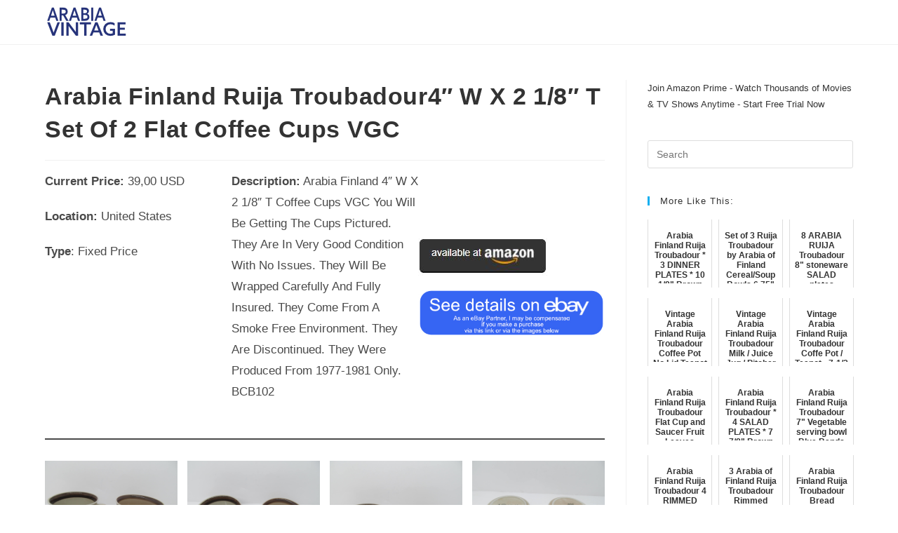

--- FILE ---
content_type: text/html; charset=UTF-8
request_url: https://arabiavintage.com/arabia-ruija-troubadour/arabia-finland-ruija-troubadour4-w-x-2-1-8-t-set-of-2-flat-coffee-cups-vgc-2/
body_size: 25344
content:
<!DOCTYPE html>
<html class="html" lang="en-US">
<head>
	<meta charset="UTF-8">
	<link rel="profile" href="https://gmpg.org/xfn/11">

	<title>Arabia Finland Ruija Troubadour4&#8243; W X 2 1/8&#8243; T Set Of 2 Flat Coffee Cups VGC &#8211; Arabia Vintage</title>
<meta name='robots' content='max-image-preview:large' />
<link rel="pingback" href="https://arabiavintage.com/xmlrpc.php">
<meta name="viewport" content="width=device-width, initial-scale=1"><link rel="alternate" type="application/rss+xml" title="Arabia Vintage &raquo; Feed" href="https://arabiavintage.com/feed/" />
<link rel="alternate" type="application/rss+xml" title="Arabia Vintage &raquo; Comments Feed" href="https://arabiavintage.com/comments/feed/" />
<link rel="alternate" type="application/rss+xml" title="Arabia Vintage &raquo; Arabia Finland Ruija Troubadour4&#8243; W X 2 1/8&#8243; T Set Of 2 Flat Coffee Cups VGC Comments Feed" href="https://arabiavintage.com/arabia-ruija-troubadour/arabia-finland-ruija-troubadour4-w-x-2-1-8-t-set-of-2-flat-coffee-cups-vgc-2/feed/" />
<link rel="alternate" title="oEmbed (JSON)" type="application/json+oembed" href="https://arabiavintage.com/wp-json/oembed/1.0/embed?url=https%3A%2F%2Farabiavintage.com%2Farabia-ruija-troubadour%2Farabia-finland-ruija-troubadour4-w-x-2-1-8-t-set-of-2-flat-coffee-cups-vgc-2%2F" />
<link rel="alternate" title="oEmbed (XML)" type="text/xml+oembed" href="https://arabiavintage.com/wp-json/oembed/1.0/embed?url=https%3A%2F%2Farabiavintage.com%2Farabia-ruija-troubadour%2Farabia-finland-ruija-troubadour4-w-x-2-1-8-t-set-of-2-flat-coffee-cups-vgc-2%2F&#038;format=xml" />
		<!-- This site uses the Google Analytics by MonsterInsights plugin v9.11.0 - Using Analytics tracking - https://www.monsterinsights.com/ -->
							<script src="//www.googletagmanager.com/gtag/js?id=G-DDXZHE1K7D"  data-cfasync="false" data-wpfc-render="false" async></script>
			<script data-cfasync="false" data-wpfc-render="false">
				var mi_version = '9.11.0';
				var mi_track_user = true;
				var mi_no_track_reason = '';
								var MonsterInsightsDefaultLocations = {"page_location":"https:\/\/arabiavintage.com\/arabia-ruija-troubadour\/arabia-finland-ruija-troubadour4-w-x-2-1-8-t-set-of-2-flat-coffee-cups-vgc-2\/"};
								if ( typeof MonsterInsightsPrivacyGuardFilter === 'function' ) {
					var MonsterInsightsLocations = (typeof MonsterInsightsExcludeQuery === 'object') ? MonsterInsightsPrivacyGuardFilter( MonsterInsightsExcludeQuery ) : MonsterInsightsPrivacyGuardFilter( MonsterInsightsDefaultLocations );
				} else {
					var MonsterInsightsLocations = (typeof MonsterInsightsExcludeQuery === 'object') ? MonsterInsightsExcludeQuery : MonsterInsightsDefaultLocations;
				}

								var disableStrs = [
										'ga-disable-G-DDXZHE1K7D',
									];

				/* Function to detect opted out users */
				function __gtagTrackerIsOptedOut() {
					for (var index = 0; index < disableStrs.length; index++) {
						if (document.cookie.indexOf(disableStrs[index] + '=true') > -1) {
							return true;
						}
					}

					return false;
				}

				/* Disable tracking if the opt-out cookie exists. */
				if (__gtagTrackerIsOptedOut()) {
					for (var index = 0; index < disableStrs.length; index++) {
						window[disableStrs[index]] = true;
					}
				}

				/* Opt-out function */
				function __gtagTrackerOptout() {
					for (var index = 0; index < disableStrs.length; index++) {
						document.cookie = disableStrs[index] + '=true; expires=Thu, 31 Dec 2099 23:59:59 UTC; path=/';
						window[disableStrs[index]] = true;
					}
				}

				if ('undefined' === typeof gaOptout) {
					function gaOptout() {
						__gtagTrackerOptout();
					}
				}
								window.dataLayer = window.dataLayer || [];

				window.MonsterInsightsDualTracker = {
					helpers: {},
					trackers: {},
				};
				if (mi_track_user) {
					function __gtagDataLayer() {
						dataLayer.push(arguments);
					}

					function __gtagTracker(type, name, parameters) {
						if (!parameters) {
							parameters = {};
						}

						if (parameters.send_to) {
							__gtagDataLayer.apply(null, arguments);
							return;
						}

						if (type === 'event') {
														parameters.send_to = monsterinsights_frontend.v4_id;
							var hookName = name;
							if (typeof parameters['event_category'] !== 'undefined') {
								hookName = parameters['event_category'] + ':' + name;
							}

							if (typeof MonsterInsightsDualTracker.trackers[hookName] !== 'undefined') {
								MonsterInsightsDualTracker.trackers[hookName](parameters);
							} else {
								__gtagDataLayer('event', name, parameters);
							}
							
						} else {
							__gtagDataLayer.apply(null, arguments);
						}
					}

					__gtagTracker('js', new Date());
					__gtagTracker('set', {
						'developer_id.dZGIzZG': true,
											});
					if ( MonsterInsightsLocations.page_location ) {
						__gtagTracker('set', MonsterInsightsLocations);
					}
										__gtagTracker('config', 'G-DDXZHE1K7D', {"forceSSL":"true","link_attribution":"true"} );
										window.gtag = __gtagTracker;										(function () {
						/* https://developers.google.com/analytics/devguides/collection/analyticsjs/ */
						/* ga and __gaTracker compatibility shim. */
						var noopfn = function () {
							return null;
						};
						var newtracker = function () {
							return new Tracker();
						};
						var Tracker = function () {
							return null;
						};
						var p = Tracker.prototype;
						p.get = noopfn;
						p.set = noopfn;
						p.send = function () {
							var args = Array.prototype.slice.call(arguments);
							args.unshift('send');
							__gaTracker.apply(null, args);
						};
						var __gaTracker = function () {
							var len = arguments.length;
							if (len === 0) {
								return;
							}
							var f = arguments[len - 1];
							if (typeof f !== 'object' || f === null || typeof f.hitCallback !== 'function') {
								if ('send' === arguments[0]) {
									var hitConverted, hitObject = false, action;
									if ('event' === arguments[1]) {
										if ('undefined' !== typeof arguments[3]) {
											hitObject = {
												'eventAction': arguments[3],
												'eventCategory': arguments[2],
												'eventLabel': arguments[4],
												'value': arguments[5] ? arguments[5] : 1,
											}
										}
									}
									if ('pageview' === arguments[1]) {
										if ('undefined' !== typeof arguments[2]) {
											hitObject = {
												'eventAction': 'page_view',
												'page_path': arguments[2],
											}
										}
									}
									if (typeof arguments[2] === 'object') {
										hitObject = arguments[2];
									}
									if (typeof arguments[5] === 'object') {
										Object.assign(hitObject, arguments[5]);
									}
									if ('undefined' !== typeof arguments[1].hitType) {
										hitObject = arguments[1];
										if ('pageview' === hitObject.hitType) {
											hitObject.eventAction = 'page_view';
										}
									}
									if (hitObject) {
										action = 'timing' === arguments[1].hitType ? 'timing_complete' : hitObject.eventAction;
										hitConverted = mapArgs(hitObject);
										__gtagTracker('event', action, hitConverted);
									}
								}
								return;
							}

							function mapArgs(args) {
								var arg, hit = {};
								var gaMap = {
									'eventCategory': 'event_category',
									'eventAction': 'event_action',
									'eventLabel': 'event_label',
									'eventValue': 'event_value',
									'nonInteraction': 'non_interaction',
									'timingCategory': 'event_category',
									'timingVar': 'name',
									'timingValue': 'value',
									'timingLabel': 'event_label',
									'page': 'page_path',
									'location': 'page_location',
									'title': 'page_title',
									'referrer' : 'page_referrer',
								};
								for (arg in args) {
																		if (!(!args.hasOwnProperty(arg) || !gaMap.hasOwnProperty(arg))) {
										hit[gaMap[arg]] = args[arg];
									} else {
										hit[arg] = args[arg];
									}
								}
								return hit;
							}

							try {
								f.hitCallback();
							} catch (ex) {
							}
						};
						__gaTracker.create = newtracker;
						__gaTracker.getByName = newtracker;
						__gaTracker.getAll = function () {
							return [];
						};
						__gaTracker.remove = noopfn;
						__gaTracker.loaded = true;
						window['__gaTracker'] = __gaTracker;
					})();
									} else {
										console.log("");
					(function () {
						function __gtagTracker() {
							return null;
						}

						window['__gtagTracker'] = __gtagTracker;
						window['gtag'] = __gtagTracker;
					})();
									}
			</script>
							<!-- / Google Analytics by MonsterInsights -->
		<style type="text/css" media="all">
.wpautoterms-footer{background-color:#0a0a0a;text-align:center;}
.wpautoterms-footer a{color:#ffffff;font-family:Arial, sans-serif;font-size:14px;}
.wpautoterms-footer .separator{color:#ffffff;font-family:Arial, sans-serif;font-size:14px;}</style>
<style id='wp-img-auto-sizes-contain-inline-css'>
img:is([sizes=auto i],[sizes^="auto," i]){contain-intrinsic-size:3000px 1500px}
/*# sourceURL=wp-img-auto-sizes-contain-inline-css */
</style>
<link rel='stylesheet' id='hfe-widgets-style-css' href='https://arabiavintage.com/wp-content/plugins/header-footer-elementor/inc/widgets-css/frontend.css?ver=2.7.1' media='all' />
<style id='wp-emoji-styles-inline-css'>

	img.wp-smiley, img.emoji {
		display: inline !important;
		border: none !important;
		box-shadow: none !important;
		height: 1em !important;
		width: 1em !important;
		margin: 0 0.07em !important;
		vertical-align: -0.1em !important;
		background: none !important;
		padding: 0 !important;
	}
/*# sourceURL=wp-emoji-styles-inline-css */
</style>
<link rel='stylesheet' id='wp-block-library-css' href='https://arabiavintage.com/wp-includes/css/dist/block-library/style.min.css?ver=6.9' media='all' />
<style id='wp-block-library-theme-inline-css'>
.wp-block-audio :where(figcaption){color:#555;font-size:13px;text-align:center}.is-dark-theme .wp-block-audio :where(figcaption){color:#ffffffa6}.wp-block-audio{margin:0 0 1em}.wp-block-code{border:1px solid #ccc;border-radius:4px;font-family:Menlo,Consolas,monaco,monospace;padding:.8em 1em}.wp-block-embed :where(figcaption){color:#555;font-size:13px;text-align:center}.is-dark-theme .wp-block-embed :where(figcaption){color:#ffffffa6}.wp-block-embed{margin:0 0 1em}.blocks-gallery-caption{color:#555;font-size:13px;text-align:center}.is-dark-theme .blocks-gallery-caption{color:#ffffffa6}:root :where(.wp-block-image figcaption){color:#555;font-size:13px;text-align:center}.is-dark-theme :root :where(.wp-block-image figcaption){color:#ffffffa6}.wp-block-image{margin:0 0 1em}.wp-block-pullquote{border-bottom:4px solid;border-top:4px solid;color:currentColor;margin-bottom:1.75em}.wp-block-pullquote :where(cite),.wp-block-pullquote :where(footer),.wp-block-pullquote__citation{color:currentColor;font-size:.8125em;font-style:normal;text-transform:uppercase}.wp-block-quote{border-left:.25em solid;margin:0 0 1.75em;padding-left:1em}.wp-block-quote cite,.wp-block-quote footer{color:currentColor;font-size:.8125em;font-style:normal;position:relative}.wp-block-quote:where(.has-text-align-right){border-left:none;border-right:.25em solid;padding-left:0;padding-right:1em}.wp-block-quote:where(.has-text-align-center){border:none;padding-left:0}.wp-block-quote.is-large,.wp-block-quote.is-style-large,.wp-block-quote:where(.is-style-plain){border:none}.wp-block-search .wp-block-search__label{font-weight:700}.wp-block-search__button{border:1px solid #ccc;padding:.375em .625em}:where(.wp-block-group.has-background){padding:1.25em 2.375em}.wp-block-separator.has-css-opacity{opacity:.4}.wp-block-separator{border:none;border-bottom:2px solid;margin-left:auto;margin-right:auto}.wp-block-separator.has-alpha-channel-opacity{opacity:1}.wp-block-separator:not(.is-style-wide):not(.is-style-dots){width:100px}.wp-block-separator.has-background:not(.is-style-dots){border-bottom:none;height:1px}.wp-block-separator.has-background:not(.is-style-wide):not(.is-style-dots){height:2px}.wp-block-table{margin:0 0 1em}.wp-block-table td,.wp-block-table th{word-break:normal}.wp-block-table :where(figcaption){color:#555;font-size:13px;text-align:center}.is-dark-theme .wp-block-table :where(figcaption){color:#ffffffa6}.wp-block-video :where(figcaption){color:#555;font-size:13px;text-align:center}.is-dark-theme .wp-block-video :where(figcaption){color:#ffffffa6}.wp-block-video{margin:0 0 1em}:root :where(.wp-block-template-part.has-background){margin-bottom:0;margin-top:0;padding:1.25em 2.375em}
/*# sourceURL=/wp-includes/css/dist/block-library/theme.min.css */
</style>
<style id='classic-theme-styles-inline-css'>
/*! This file is auto-generated */
.wp-block-button__link{color:#fff;background-color:#32373c;border-radius:9999px;box-shadow:none;text-decoration:none;padding:calc(.667em + 2px) calc(1.333em + 2px);font-size:1.125em}.wp-block-file__button{background:#32373c;color:#fff;text-decoration:none}
/*# sourceURL=/wp-includes/css/classic-themes.min.css */
</style>
<style id='global-styles-inline-css'>
:root{--wp--preset--aspect-ratio--square: 1;--wp--preset--aspect-ratio--4-3: 4/3;--wp--preset--aspect-ratio--3-4: 3/4;--wp--preset--aspect-ratio--3-2: 3/2;--wp--preset--aspect-ratio--2-3: 2/3;--wp--preset--aspect-ratio--16-9: 16/9;--wp--preset--aspect-ratio--9-16: 9/16;--wp--preset--color--black: #000000;--wp--preset--color--cyan-bluish-gray: #abb8c3;--wp--preset--color--white: #ffffff;--wp--preset--color--pale-pink: #f78da7;--wp--preset--color--vivid-red: #cf2e2e;--wp--preset--color--luminous-vivid-orange: #ff6900;--wp--preset--color--luminous-vivid-amber: #fcb900;--wp--preset--color--light-green-cyan: #7bdcb5;--wp--preset--color--vivid-green-cyan: #00d084;--wp--preset--color--pale-cyan-blue: #8ed1fc;--wp--preset--color--vivid-cyan-blue: #0693e3;--wp--preset--color--vivid-purple: #9b51e0;--wp--preset--gradient--vivid-cyan-blue-to-vivid-purple: linear-gradient(135deg,rgb(6,147,227) 0%,rgb(155,81,224) 100%);--wp--preset--gradient--light-green-cyan-to-vivid-green-cyan: linear-gradient(135deg,rgb(122,220,180) 0%,rgb(0,208,130) 100%);--wp--preset--gradient--luminous-vivid-amber-to-luminous-vivid-orange: linear-gradient(135deg,rgb(252,185,0) 0%,rgb(255,105,0) 100%);--wp--preset--gradient--luminous-vivid-orange-to-vivid-red: linear-gradient(135deg,rgb(255,105,0) 0%,rgb(207,46,46) 100%);--wp--preset--gradient--very-light-gray-to-cyan-bluish-gray: linear-gradient(135deg,rgb(238,238,238) 0%,rgb(169,184,195) 100%);--wp--preset--gradient--cool-to-warm-spectrum: linear-gradient(135deg,rgb(74,234,220) 0%,rgb(151,120,209) 20%,rgb(207,42,186) 40%,rgb(238,44,130) 60%,rgb(251,105,98) 80%,rgb(254,248,76) 100%);--wp--preset--gradient--blush-light-purple: linear-gradient(135deg,rgb(255,206,236) 0%,rgb(152,150,240) 100%);--wp--preset--gradient--blush-bordeaux: linear-gradient(135deg,rgb(254,205,165) 0%,rgb(254,45,45) 50%,rgb(107,0,62) 100%);--wp--preset--gradient--luminous-dusk: linear-gradient(135deg,rgb(255,203,112) 0%,rgb(199,81,192) 50%,rgb(65,88,208) 100%);--wp--preset--gradient--pale-ocean: linear-gradient(135deg,rgb(255,245,203) 0%,rgb(182,227,212) 50%,rgb(51,167,181) 100%);--wp--preset--gradient--electric-grass: linear-gradient(135deg,rgb(202,248,128) 0%,rgb(113,206,126) 100%);--wp--preset--gradient--midnight: linear-gradient(135deg,rgb(2,3,129) 0%,rgb(40,116,252) 100%);--wp--preset--font-size--small: 13px;--wp--preset--font-size--medium: 20px;--wp--preset--font-size--large: 36px;--wp--preset--font-size--x-large: 42px;--wp--preset--spacing--20: 0.44rem;--wp--preset--spacing--30: 0.67rem;--wp--preset--spacing--40: 1rem;--wp--preset--spacing--50: 1.5rem;--wp--preset--spacing--60: 2.25rem;--wp--preset--spacing--70: 3.38rem;--wp--preset--spacing--80: 5.06rem;--wp--preset--shadow--natural: 6px 6px 9px rgba(0, 0, 0, 0.2);--wp--preset--shadow--deep: 12px 12px 50px rgba(0, 0, 0, 0.4);--wp--preset--shadow--sharp: 6px 6px 0px rgba(0, 0, 0, 0.2);--wp--preset--shadow--outlined: 6px 6px 0px -3px rgb(255, 255, 255), 6px 6px rgb(0, 0, 0);--wp--preset--shadow--crisp: 6px 6px 0px rgb(0, 0, 0);}:where(.is-layout-flex){gap: 0.5em;}:where(.is-layout-grid){gap: 0.5em;}body .is-layout-flex{display: flex;}.is-layout-flex{flex-wrap: wrap;align-items: center;}.is-layout-flex > :is(*, div){margin: 0;}body .is-layout-grid{display: grid;}.is-layout-grid > :is(*, div){margin: 0;}:where(.wp-block-columns.is-layout-flex){gap: 2em;}:where(.wp-block-columns.is-layout-grid){gap: 2em;}:where(.wp-block-post-template.is-layout-flex){gap: 1.25em;}:where(.wp-block-post-template.is-layout-grid){gap: 1.25em;}.has-black-color{color: var(--wp--preset--color--black) !important;}.has-cyan-bluish-gray-color{color: var(--wp--preset--color--cyan-bluish-gray) !important;}.has-white-color{color: var(--wp--preset--color--white) !important;}.has-pale-pink-color{color: var(--wp--preset--color--pale-pink) !important;}.has-vivid-red-color{color: var(--wp--preset--color--vivid-red) !important;}.has-luminous-vivid-orange-color{color: var(--wp--preset--color--luminous-vivid-orange) !important;}.has-luminous-vivid-amber-color{color: var(--wp--preset--color--luminous-vivid-amber) !important;}.has-light-green-cyan-color{color: var(--wp--preset--color--light-green-cyan) !important;}.has-vivid-green-cyan-color{color: var(--wp--preset--color--vivid-green-cyan) !important;}.has-pale-cyan-blue-color{color: var(--wp--preset--color--pale-cyan-blue) !important;}.has-vivid-cyan-blue-color{color: var(--wp--preset--color--vivid-cyan-blue) !important;}.has-vivid-purple-color{color: var(--wp--preset--color--vivid-purple) !important;}.has-black-background-color{background-color: var(--wp--preset--color--black) !important;}.has-cyan-bluish-gray-background-color{background-color: var(--wp--preset--color--cyan-bluish-gray) !important;}.has-white-background-color{background-color: var(--wp--preset--color--white) !important;}.has-pale-pink-background-color{background-color: var(--wp--preset--color--pale-pink) !important;}.has-vivid-red-background-color{background-color: var(--wp--preset--color--vivid-red) !important;}.has-luminous-vivid-orange-background-color{background-color: var(--wp--preset--color--luminous-vivid-orange) !important;}.has-luminous-vivid-amber-background-color{background-color: var(--wp--preset--color--luminous-vivid-amber) !important;}.has-light-green-cyan-background-color{background-color: var(--wp--preset--color--light-green-cyan) !important;}.has-vivid-green-cyan-background-color{background-color: var(--wp--preset--color--vivid-green-cyan) !important;}.has-pale-cyan-blue-background-color{background-color: var(--wp--preset--color--pale-cyan-blue) !important;}.has-vivid-cyan-blue-background-color{background-color: var(--wp--preset--color--vivid-cyan-blue) !important;}.has-vivid-purple-background-color{background-color: var(--wp--preset--color--vivid-purple) !important;}.has-black-border-color{border-color: var(--wp--preset--color--black) !important;}.has-cyan-bluish-gray-border-color{border-color: var(--wp--preset--color--cyan-bluish-gray) !important;}.has-white-border-color{border-color: var(--wp--preset--color--white) !important;}.has-pale-pink-border-color{border-color: var(--wp--preset--color--pale-pink) !important;}.has-vivid-red-border-color{border-color: var(--wp--preset--color--vivid-red) !important;}.has-luminous-vivid-orange-border-color{border-color: var(--wp--preset--color--luminous-vivid-orange) !important;}.has-luminous-vivid-amber-border-color{border-color: var(--wp--preset--color--luminous-vivid-amber) !important;}.has-light-green-cyan-border-color{border-color: var(--wp--preset--color--light-green-cyan) !important;}.has-vivid-green-cyan-border-color{border-color: var(--wp--preset--color--vivid-green-cyan) !important;}.has-pale-cyan-blue-border-color{border-color: var(--wp--preset--color--pale-cyan-blue) !important;}.has-vivid-cyan-blue-border-color{border-color: var(--wp--preset--color--vivid-cyan-blue) !important;}.has-vivid-purple-border-color{border-color: var(--wp--preset--color--vivid-purple) !important;}.has-vivid-cyan-blue-to-vivid-purple-gradient-background{background: var(--wp--preset--gradient--vivid-cyan-blue-to-vivid-purple) !important;}.has-light-green-cyan-to-vivid-green-cyan-gradient-background{background: var(--wp--preset--gradient--light-green-cyan-to-vivid-green-cyan) !important;}.has-luminous-vivid-amber-to-luminous-vivid-orange-gradient-background{background: var(--wp--preset--gradient--luminous-vivid-amber-to-luminous-vivid-orange) !important;}.has-luminous-vivid-orange-to-vivid-red-gradient-background{background: var(--wp--preset--gradient--luminous-vivid-orange-to-vivid-red) !important;}.has-very-light-gray-to-cyan-bluish-gray-gradient-background{background: var(--wp--preset--gradient--very-light-gray-to-cyan-bluish-gray) !important;}.has-cool-to-warm-spectrum-gradient-background{background: var(--wp--preset--gradient--cool-to-warm-spectrum) !important;}.has-blush-light-purple-gradient-background{background: var(--wp--preset--gradient--blush-light-purple) !important;}.has-blush-bordeaux-gradient-background{background: var(--wp--preset--gradient--blush-bordeaux) !important;}.has-luminous-dusk-gradient-background{background: var(--wp--preset--gradient--luminous-dusk) !important;}.has-pale-ocean-gradient-background{background: var(--wp--preset--gradient--pale-ocean) !important;}.has-electric-grass-gradient-background{background: var(--wp--preset--gradient--electric-grass) !important;}.has-midnight-gradient-background{background: var(--wp--preset--gradient--midnight) !important;}.has-small-font-size{font-size: var(--wp--preset--font-size--small) !important;}.has-medium-font-size{font-size: var(--wp--preset--font-size--medium) !important;}.has-large-font-size{font-size: var(--wp--preset--font-size--large) !important;}.has-x-large-font-size{font-size: var(--wp--preset--font-size--x-large) !important;}
:where(.wp-block-post-template.is-layout-flex){gap: 1.25em;}:where(.wp-block-post-template.is-layout-grid){gap: 1.25em;}
:where(.wp-block-term-template.is-layout-flex){gap: 1.25em;}:where(.wp-block-term-template.is-layout-grid){gap: 1.25em;}
:where(.wp-block-columns.is-layout-flex){gap: 2em;}:where(.wp-block-columns.is-layout-grid){gap: 2em;}
:root :where(.wp-block-pullquote){font-size: 1.5em;line-height: 1.6;}
/*# sourceURL=global-styles-inline-css */
</style>
<link rel='stylesheet' id='wpautoterms_css-css' href='https://arabiavintage.com/wp-content/plugins/auto-terms-of-service-and-privacy-policy/css/wpautoterms.css?ver=6.9' media='all' />
<link rel='stylesheet' id='hfe-style-css' href='https://arabiavintage.com/wp-content/plugins/header-footer-elementor/assets/css/header-footer-elementor.css?ver=2.7.1' media='all' />
<link rel='stylesheet' id='elementor-icons-css' href='https://arabiavintage.com/wp-content/plugins/elementor/assets/lib/eicons/css/elementor-icons.min.css?ver=5.45.0' media='all' />
<link rel='stylesheet' id='elementor-frontend-css' href='https://arabiavintage.com/wp-content/plugins/elementor/assets/css/frontend.min.css?ver=3.34.0' media='all' />
<link rel='stylesheet' id='elementor-post-9-css' href='https://arabiavintage.com/wp-content/uploads/elementor/css/post-9.css?ver=1766571341' media='all' />
<link rel='stylesheet' id='font-awesome-css' href='https://arabiavintage.com/wp-content/themes/oceanwp/assets/fonts/fontawesome/css/all.min.css?ver=6.4.2' media='all' />
<link rel='stylesheet' id='simple-line-icons-css' href='https://arabiavintage.com/wp-content/themes/oceanwp/assets/css/third/simple-line-icons.min.css?ver=2.4.0' media='all' />
<link rel='stylesheet' id='oceanwp-style-css' href='https://arabiavintage.com/wp-content/themes/oceanwp/assets/css/style.min.css?ver=4.0.0' media='all' />
<link rel='stylesheet' id='hfe-elementor-icons-css' href='https://arabiavintage.com/wp-content/plugins/elementor/assets/lib/eicons/css/elementor-icons.min.css?ver=5.34.0' media='all' />
<link rel='stylesheet' id='hfe-icons-list-css' href='https://arabiavintage.com/wp-content/plugins/elementor/assets/css/widget-icon-list.min.css?ver=3.24.3' media='all' />
<link rel='stylesheet' id='hfe-social-icons-css' href='https://arabiavintage.com/wp-content/plugins/elementor/assets/css/widget-social-icons.min.css?ver=3.24.0' media='all' />
<link rel='stylesheet' id='hfe-social-share-icons-brands-css' href='https://arabiavintage.com/wp-content/plugins/elementor/assets/lib/font-awesome/css/brands.css?ver=5.15.3' media='all' />
<link rel='stylesheet' id='hfe-social-share-icons-fontawesome-css' href='https://arabiavintage.com/wp-content/plugins/elementor/assets/lib/font-awesome/css/fontawesome.css?ver=5.15.3' media='all' />
<link rel='stylesheet' id='hfe-nav-menu-icons-css' href='https://arabiavintage.com/wp-content/plugins/elementor/assets/lib/font-awesome/css/solid.css?ver=5.15.3' media='all' />
<link rel='stylesheet' id='eael-general-css' href='https://arabiavintage.com/wp-content/plugins/essential-addons-for-elementor-lite/assets/front-end/css/view/general.min.css?ver=6.5.4' media='all' />
<link rel='stylesheet' id='oe-widgets-style-css' href='https://arabiavintage.com/wp-content/plugins/ocean-extra/assets/css/widgets.css?ver=6.9' media='all' />
<link rel='stylesheet' id='elementor-gf-local-roboto-css' href='https://arabiavintage.com/wp-content/uploads/elementor/google-fonts/css/roboto.css?ver=1742249739' media='all' />
<link rel='stylesheet' id='elementor-gf-local-robotoslab-css' href='https://arabiavintage.com/wp-content/uploads/elementor/google-fonts/css/robotoslab.css?ver=1742249740' media='all' />
<script src="https://arabiavintage.com/wp-includes/js/jquery/jquery.min.js?ver=3.7.1" id="jquery-core-js"></script>
<script src="https://arabiavintage.com/wp-includes/js/jquery/jquery-migrate.min.js?ver=3.4.1" id="jquery-migrate-js"></script>
<script id="jquery-js-after">
!function($){"use strict";$(document).ready(function(){$(this).scrollTop()>100&&$(".hfe-scroll-to-top-wrap").removeClass("hfe-scroll-to-top-hide"),$(window).scroll(function(){$(this).scrollTop()<100?$(".hfe-scroll-to-top-wrap").fadeOut(300):$(".hfe-scroll-to-top-wrap").fadeIn(300)}),$(".hfe-scroll-to-top-wrap").on("click",function(){$("html, body").animate({scrollTop:0},300);return!1})})}(jQuery);
!function($){'use strict';$(document).ready(function(){var bar=$('.hfe-reading-progress-bar');if(!bar.length)return;$(window).on('scroll',function(){var s=$(window).scrollTop(),d=$(document).height()-$(window).height(),p=d? s/d*100:0;bar.css('width',p+'%')});});}(jQuery);
//# sourceURL=jquery-js-after
</script>
<script src="https://arabiavintage.com/wp-includes/js/dist/dom-ready.min.js?ver=f77871ff7694fffea381" id="wp-dom-ready-js"></script>
<script src="https://arabiavintage.com/wp-content/plugins/auto-terms-of-service-and-privacy-policy/js/base.js?ver=3.0.4" id="wpautoterms_base-js"></script>
<script src="https://arabiavintage.com/wp-content/plugins/google-analytics-for-wordpress/assets/js/frontend-gtag.min.js?ver=9.11.0" id="monsterinsights-frontend-script-js" async data-wp-strategy="async"></script>
<script data-cfasync="false" data-wpfc-render="false" id='monsterinsights-frontend-script-js-extra'>var monsterinsights_frontend = {"js_events_tracking":"true","download_extensions":"doc,pdf,ppt,zip,xls,docx,pptx,xlsx","inbound_paths":"[{\"path\":\"\\\/go\\\/\",\"label\":\"affiliate\"},{\"path\":\"\\\/recommend\\\/\",\"label\":\"affiliate\"}]","home_url":"https:\/\/arabiavintage.com","hash_tracking":"false","v4_id":"G-DDXZHE1K7D"};</script>
<script src="https://arabiavintage.com/wp-content/plugins/related-posts-thumbnails/assets/js/front.min.js?ver=4.3.1" id="rpt_front_style-js"></script>
<script src="https://arabiavintage.com/wp-content/plugins/related-posts-thumbnails/assets/js/lazy-load.js?ver=4.3.1" id="rpt-lazy-load-js"></script>
<link rel="https://api.w.org/" href="https://arabiavintage.com/wp-json/" /><link rel="alternate" title="JSON" type="application/json" href="https://arabiavintage.com/wp-json/wp/v2/posts/34653" /><link rel="EditURI" type="application/rsd+xml" title="RSD" href="https://arabiavintage.com/xmlrpc.php?rsd" />
<meta name="generator" content="WordPress 6.9" />
<link rel="canonical" href="https://arabiavintage.com/arabia-ruija-troubadour/arabia-finland-ruija-troubadour4-w-x-2-1-8-t-set-of-2-flat-coffee-cups-vgc-2/" />
<link rel='shortlink' href='https://arabiavintage.com/?p=34653' />
        <style>
            #related_posts_thumbnails li {
                border-right: 1px solid #dddddd;
                background-color: #ffffff            }

            #related_posts_thumbnails li:hover {
                background-color: #eeeeee;
            }

            .relpost_content {
                font-size: 12px;
                color: #333333;
            }

            .relpost-block-single {
                background-color: #ffffff;
                border-right: 1px solid #dddddd;
                border-left: 1px solid #dddddd;
                margin-right: -1px;
            }

            .relpost-block-single:hover {
                background-color: #eeeeee;
            }
        </style>

        <meta name="generator" content="Elementor 3.34.0; features: additional_custom_breakpoints; settings: css_print_method-external, google_font-enabled, font_display-auto">
			<style>
				.e-con.e-parent:nth-of-type(n+4):not(.e-lazyloaded):not(.e-no-lazyload),
				.e-con.e-parent:nth-of-type(n+4):not(.e-lazyloaded):not(.e-no-lazyload) * {
					background-image: none !important;
				}
				@media screen and (max-height: 1024px) {
					.e-con.e-parent:nth-of-type(n+3):not(.e-lazyloaded):not(.e-no-lazyload),
					.e-con.e-parent:nth-of-type(n+3):not(.e-lazyloaded):not(.e-no-lazyload) * {
						background-image: none !important;
					}
				}
				@media screen and (max-height: 640px) {
					.e-con.e-parent:nth-of-type(n+2):not(.e-lazyloaded):not(.e-no-lazyload),
					.e-con.e-parent:nth-of-type(n+2):not(.e-lazyloaded):not(.e-no-lazyload) * {
						background-image: none !important;
					}
				}
			</style>
			<link rel="icon" href="https://arabiavintage.com/wp-content/uploads/2022/01/cropped-favicon-32x32.png" sizes="32x32" />
<link rel="icon" href="https://arabiavintage.com/wp-content/uploads/2022/01/cropped-favicon-192x192.png" sizes="192x192" />
<link rel="apple-touch-icon" href="https://arabiavintage.com/wp-content/uploads/2022/01/cropped-favicon-180x180.png" />
<meta name="msapplication-TileImage" content="https://arabiavintage.com/wp-content/uploads/2022/01/cropped-favicon-270x270.png" />
<!-- OceanWP CSS -->
<style type="text/css">
/* Colors */body .theme-button,body input[type="submit"],body button[type="submit"],body button,body .button,body div.wpforms-container-full .wpforms-form input[type=submit],body div.wpforms-container-full .wpforms-form button[type=submit],body div.wpforms-container-full .wpforms-form .wpforms-page-button{border-color:#ffffff}body .theme-button:hover,body input[type="submit"]:hover,body button[type="submit"]:hover,body button:hover,body .button:hover,body div.wpforms-container-full .wpforms-form input[type=submit]:hover,body div.wpforms-container-full .wpforms-form input[type=submit]:active,body div.wpforms-container-full .wpforms-form button[type=submit]:hover,body div.wpforms-container-full .wpforms-form button[type=submit]:active,body div.wpforms-container-full .wpforms-form .wpforms-page-button:hover,body div.wpforms-container-full .wpforms-form .wpforms-page-button:active{border-color:#ffffff}/* OceanWP Style Settings CSS */.container{width:1648px}.theme-button,input[type="submit"],button[type="submit"],button,.button,body div.wpforms-container-full .wpforms-form input[type=submit],body div.wpforms-container-full .wpforms-form button[type=submit],body div.wpforms-container-full .wpforms-form .wpforms-page-button{border-style:solid}.theme-button,input[type="submit"],button[type="submit"],button,.button,body div.wpforms-container-full .wpforms-form input[type=submit],body div.wpforms-container-full .wpforms-form button[type=submit],body div.wpforms-container-full .wpforms-form .wpforms-page-button{border-width:1px}form input[type="text"],form input[type="password"],form input[type="email"],form input[type="url"],form input[type="date"],form input[type="month"],form input[type="time"],form input[type="datetime"],form input[type="datetime-local"],form input[type="week"],form input[type="number"],form input[type="search"],form input[type="tel"],form input[type="color"],form select,form textarea,.woocommerce .woocommerce-checkout .select2-container--default .select2-selection--single{border-style:solid}body div.wpforms-container-full .wpforms-form input[type=date],body div.wpforms-container-full .wpforms-form input[type=datetime],body div.wpforms-container-full .wpforms-form input[type=datetime-local],body div.wpforms-container-full .wpforms-form input[type=email],body div.wpforms-container-full .wpforms-form input[type=month],body div.wpforms-container-full .wpforms-form input[type=number],body div.wpforms-container-full .wpforms-form input[type=password],body div.wpforms-container-full .wpforms-form input[type=range],body div.wpforms-container-full .wpforms-form input[type=search],body div.wpforms-container-full .wpforms-form input[type=tel],body div.wpforms-container-full .wpforms-form input[type=text],body div.wpforms-container-full .wpforms-form input[type=time],body div.wpforms-container-full .wpforms-form input[type=url],body div.wpforms-container-full .wpforms-form input[type=week],body div.wpforms-container-full .wpforms-form select,body div.wpforms-container-full .wpforms-form textarea{border-style:solid}form input[type="text"],form input[type="password"],form input[type="email"],form input[type="url"],form input[type="date"],form input[type="month"],form input[type="time"],form input[type="datetime"],form input[type="datetime-local"],form input[type="week"],form input[type="number"],form input[type="search"],form input[type="tel"],form input[type="color"],form select,form textarea{border-radius:3px}body div.wpforms-container-full .wpforms-form input[type=date],body div.wpforms-container-full .wpforms-form input[type=datetime],body div.wpforms-container-full .wpforms-form input[type=datetime-local],body div.wpforms-container-full .wpforms-form input[type=email],body div.wpforms-container-full .wpforms-form input[type=month],body div.wpforms-container-full .wpforms-form input[type=number],body div.wpforms-container-full .wpforms-form input[type=password],body div.wpforms-container-full .wpforms-form input[type=range],body div.wpforms-container-full .wpforms-form input[type=search],body div.wpforms-container-full .wpforms-form input[type=tel],body div.wpforms-container-full .wpforms-form input[type=text],body div.wpforms-container-full .wpforms-form input[type=time],body div.wpforms-container-full .wpforms-form input[type=url],body div.wpforms-container-full .wpforms-form input[type=week],body div.wpforms-container-full .wpforms-form select,body div.wpforms-container-full .wpforms-form textarea{border-radius:3px}/* Header */#site-logo #site-logo-inner,.oceanwp-social-menu .social-menu-inner,#site-header.full_screen-header .menu-bar-inner,.after-header-content .after-header-content-inner{height:63px}#site-navigation-wrap .dropdown-menu >li >a,.oceanwp-mobile-menu-icon a,.mobile-menu-close,.after-header-content-inner >a{line-height:63px}#site-header.has-header-media .overlay-header-media{background-color:rgba(0,0,0,0.5)}/* Blog CSS */.single-post.content-max-width #wrap .thumbnail,.single-post.content-max-width #wrap .wp-block-buttons,.single-post.content-max-width #wrap .wp-block-verse,.single-post.content-max-width #wrap .entry-header,.single-post.content-max-width #wrap ul.meta,.single-post.content-max-width #wrap .entry-content p,.single-post.content-max-width #wrap .entry-content h1,.single-post.content-max-width #wrap .entry-content h2,.single-post.content-max-width #wrap .entry-content h3,.single-post.content-max-width #wrap .entry-content h4,.single-post.content-max-width #wrap .entry-content h5,.single-post.content-max-width #wrap .entry-content h6,.single-post.content-max-width #wrap .wp-block-image,.single-post.content-max-width #wrap .wp-block-gallery,.single-post.content-max-width #wrap .wp-block-video,.single-post.content-max-width #wrap .wp-block-quote,.single-post.content-max-width #wrap .wp-block-text-columns,.single-post.content-max-width #wrap .wp-block-code,.single-post.content-max-width #wrap .entry-content ul,.single-post.content-max-width #wrap .entry-content ol,.single-post.content-max-width #wrap .wp-block-cover-text,.single-post.content-max-width #wrap .wp-block-cover,.single-post.content-max-width #wrap .wp-block-columns,.single-post.content-max-width #wrap .post-tags,.single-post.content-max-width #wrap .comments-area,.single-post.content-max-width #wrap .wp-block-embed,#wrap .wp-block-separator.is-style-wide:not(.size-full){max-width:1000px}.single-post.content-max-width #wrap .wp-block-image.alignleft,.single-post.content-max-width #wrap .wp-block-image.alignright{max-width:500px}.single-post.content-max-width #wrap .wp-block-image.alignleft{margin-left:calc( 50% - 500px)}.single-post.content-max-width #wrap .wp-block-image.alignright{margin-right:calc( 50% - 500px)}.single-post.content-max-width #wrap .wp-block-embed,.single-post.content-max-width #wrap .wp-block-verse{margin-left:auto;margin-right:auto}/* Footer Widgets */#footer-widgets{background-color:#e5e5e5}/* Footer Copyright */#footer-bottom{background-color:#1c0000}#footer-bottom,#footer-bottom p{color:#b7b7b7}
</style></head>

<body class="wp-singular post-template post-template-elementor_theme single single-post postid-34653 single-format-standard wp-custom-logo wp-embed-responsive wp-theme-oceanwp ehf-template-oceanwp ehf-stylesheet-oceanwp oceanwp-theme dropdown-mobile default-breakpoint has-sidebar content-right-sidebar post-in-category-arabia-ruija-troubadour page-header-disabled has-breadcrumbs has-blog-grid elementor-default elementor-kit-9" itemscope="itemscope" itemtype="https://schema.org/Article">

	
	
	<div id="outer-wrap" class="site clr">

		<a class="skip-link screen-reader-text" href="#main">Skip to content</a>

		
		<div id="wrap" class="clr">

			
			
<header id="site-header" class="minimal-header clr" data-height="63" itemscope="itemscope" itemtype="https://schema.org/WPHeader" role="banner">

	
					
			<div id="site-header-inner" class="clr container">

				
				

<div id="site-logo" class="clr" itemscope itemtype="https://schema.org/Brand" >

	
	<div id="site-logo-inner" class="clr">

		<a href="https://arabiavintage.com/" class="custom-logo-link" rel="home"><img width="164" height="45" src="https://arabiavintage.com/wp-content/uploads/2022/01/cropped-logo1.png" class="custom-logo" alt="Arabia Vintage" decoding="async" srcset="https://arabiavintage.com/wp-content/uploads/2022/01/cropped-logo1.png 1x, https://arabiavintage.com/wp-content/uploads/2022/01/logo_retina.png 2x" /></a>
	</div><!-- #site-logo-inner -->

	
	
</div><!-- #site-logo -->


				
			</div><!-- #site-header-inner -->

			
<div id="mobile-dropdown" class="clr" >

	<nav class="clr" itemscope="itemscope" itemtype="https://schema.org/SiteNavigationElement">

		<div class="menu"></div>

<div id="mobile-menu-search" class="clr">
	<form aria-label="Search this website" method="get" action="https://arabiavintage.com/" class="mobile-searchform">
		<input aria-label="Insert search query" value="" class="field" id="ocean-mobile-search-1" type="search" name="s" autocomplete="off" placeholder="Search" />
		<button aria-label="Submit search" type="submit" class="searchform-submit">
			<i class=" icon-magnifier" aria-hidden="true" role="img"></i>		</button>
					</form>
</div><!-- .mobile-menu-search -->

	</nav>

</div>

			
			
		
		
</header><!-- #site-header -->


			
			<main id="main" class="site-main clr"  role="main">

				
	
	<div id="content-wrap" class="container clr">

		
		<div id="primary" class="content-area clr">

			
			<div id="content" class="site-content clr">

				
				
<article id="post-34653">

	

<header class="entry-header clr">
	<h1 class="single-post-title entry-title" itemprop="headline">Arabia Finland Ruija Troubadour4&#8243; W X 2 1/8&#8243; T Set Of 2 Flat Coffee Cups VGC</h1><!-- .single-post-title -->
</header><!-- .entry-header -->



<div class="entry-content clr" itemprop="text">
	<div class="wp-block-columns is-layout-flex wp-container-5 wp-block-columns-is-layout-flex">
<div class="wp-block-column is-layout-flow wp-block-column-is-layout-flow" style="flex-basis:33.34%">
<p style="font-size:17px"><strong>Current Price:</strong> 39,00 USD   </p>
<p style="font-size:17px"><strong>Location:</strong> United States </p>
<p style="font-size:17px"><strong>Type</strong>: Fixed Price</p>
</div>
<div class="wp-block-column is-layout-flow wp-block-column-is-layout-flow" style="flex-basis:33.34%">
<p style="font-size:17px"><strong>Description:</strong> Arabia Finland 4&#8243; W X 2 1/8&#8243; T Coffee Cups VGC You Will Be Getting The Cups Pictured. They Are In Very Good Condition With No Issues. They Will Be Wrapped Carefully And Fully Insured. They Come From A Smoke Free Environment. They Are Discontinued. They Were Produced From 1977-1981 Only. BCB102</p>
</div>
<div class="wp-block-column is-vertically-aligned-center is-layout-flow wp-block-column-is-layout-flow" style="flex-basis:33.33%">
<figure class="wp-block-image size-large"><a href="https://www.amazon.com/gp/search?ie=UTF8&#038;tag=a15184-20&#038;linkCode=ur2&#038;linkId=e478b7726e4ca8bd51e262526bda0c54&#038;camp=1789&#038;creative=9325&#038;index=kitchen&#038;keywords=Arabia%20Ruija%20Troubadour" target="_blank" rel="noopener"><img loading="lazy" decoding="async" loading="lazy" width="185" height="54" src="https://arabiavintage.com/wp-content/uploads/2021/05/amazonButton.jpg" alt="" class="wp-image-9409"/></a></figure>
<figure class="wp-block-image size-large"><a href="https://www.ebay.com/itm/134790175361?hash=item1f621eda81%3Ag%3AbV4AAOSwUcFks%7EMf&#038;mkevt=1&#038;mkcid=1&#038;mkrid=711-53200-19255-0&#038;campid=5338755272&#038;customid=Arabia&#038;toolid=10049" target="_blank" rel="noopener"><img loading="lazy" decoding="async" loading="lazy" width="365" height="50" src="https://arabiavintage.com/wp-content/uploads/2021/05/buttonEbay-3.jpg" alt="" class="wp-image-9410" srcset="https://arabiavintage.com/wp-content/uploads/2021/05/buttonEbay-3.jpg 365w, https://arabiavintage.com/wp-content/uploads/2021/05/buttonEbay-3-300x41.jpg 300w" sizes="auto, (max-width: 365px) 100vw, 365px" /></a></figure>
<div class="wp-block-buttons is-layout-flex wp-block-buttons-is-layout-flex"></div>
</div>
</div>
<hr class="wp-block-separator is-style-wide"/>
<figure class="wp-block-gallery columns-4 is-cropped">
<ul class="blocks-gallery-grid">
<li class="blocks-gallery-item">
<figure>
<a href="https://www.ebay.com/itm/134790175361?hash=item1f621eda81%3Ag%3AbV4AAOSwUcFks%7EMf&#038;mkevt=1&#038;mkcid=1&#038;mkrid=711-53200-19255-0&#038;campid=5338755272&#038;customid=Arabia&#038;toolid=10049" target="_blank" rel="noreferrer noopener"><img decoding="async" src="https://i.ebayimg.com/images/g/bV4AAOSwUcFks~Mf/s-l1600.jpg" alt="" data-id="232" data-full-url="https://i.ebayimg.com/images/g/bV4AAOSwUcFks~Mf/s-l1600.jpg" data-link="https://arabiavintage.com/placeholder5/" class="wp-image-232"/></a><br />
</figure>
</li>
<li class="blocks-gallery-item">
<figure>
<a href="https://www.ebay.com/itm/134790175361?hash=item1f621eda81%3Ag%3AbV4AAOSwUcFks%7EMf&#038;mkevt=1&#038;mkcid=1&#038;mkrid=711-53200-19255-0&#038;campid=5338755272&#038;customid=Arabia&#038;toolid=10049" target="_blank" rel="noreferrer noopener"><img decoding="async" src="https://i.ebayimg.com/images/g/8f0AAOSwoPpks~Mf/s-l1600.jpg" alt="" data-id="232" data-full-url="https://i.ebayimg.com/images/g/8f0AAOSwoPpks~Mf/s-l1600.jpg" data-link="https://arabiavintage.com/placeholder5/" class="wp-image-232"/></a><br />
</figure>
</li>
<li class="blocks-gallery-item">
<figure>
<a href="https://www.ebay.com/itm/134790175361?hash=item1f621eda81%3Ag%3AbV4AAOSwUcFks%7EMf&#038;mkevt=1&#038;mkcid=1&#038;mkrid=711-53200-19255-0&#038;campid=5338755272&#038;customid=Arabia&#038;toolid=10049" target="_blank" rel="noreferrer noopener"><img decoding="async" src="https://i.ebayimg.com/images/g/3gsAAOSwAidks~Mf/s-l1600.jpg" alt="" data-id="232" data-full-url="https://i.ebayimg.com/images/g/3gsAAOSwAidks~Mf/s-l1600.jpg" data-link="https://arabiavintage.com/placeholder5/" class="wp-image-232"/></a><br />
</figure>
</li>
<li class="blocks-gallery-item">
<figure>
<a href="https://www.ebay.com/itm/134790175361?hash=item1f621eda81%3Ag%3AbV4AAOSwUcFks%7EMf&#038;mkevt=1&#038;mkcid=1&#038;mkrid=711-53200-19255-0&#038;campid=5338755272&#038;customid=Arabia&#038;toolid=10049" target="_blank" rel="noreferrer noopener"><img decoding="async" src="https://i.ebayimg.com/images/g/KFUAAOSwgURks~Mf/s-l1600.jpg" alt="" data-id="232" data-full-url="https://i.ebayimg.com/images/g/KFUAAOSwgURks~Mf/s-l1600.jpg" data-link="https://arabiavintage.com/placeholder5/" class="wp-image-232"/></a><br />
</figure>
</li>
<li class="blocks-gallery-item">
<figure>
<a href="https://www.ebay.com/itm/134790175361?hash=item1f621eda81%3Ag%3AbV4AAOSwUcFks%7EMf&#038;mkevt=1&#038;mkcid=1&#038;mkrid=711-53200-19255-0&#038;campid=5338755272&#038;customid=Arabia&#038;toolid=10049" target="_blank" rel="noreferrer noopener"><img decoding="async" src="https://i.ebayimg.com/images/g/1AMAAOSwBo5ks~Mf/s-l1600.jpg" alt="" data-id="232" data-full-url="https://i.ebayimg.com/images/g/1AMAAOSwBo5ks~Mf/s-l1600.jpg" data-link="https://arabiavintage.com/placeholder5/" class="wp-image-232"/></a><br />
</figure>
</li>
<li class="blocks-gallery-item">
<figure>
<a href="https://www.ebay.com/itm/134790175361?hash=item1f621eda81%3Ag%3AbV4AAOSwUcFks%7EMf&#038;mkevt=1&#038;mkcid=1&#038;mkrid=711-53200-19255-0&#038;campid=5338755272&#038;customid=Arabia&#038;toolid=10049" target="_blank" rel="noreferrer noopener"><img decoding="async" src="https://i.ebayimg.com/images/g/uAwAAOSw1t9ks~Mf/s-l1600.jpg" alt="" data-id="232" data-full-url="https://i.ebayimg.com/images/g/uAwAAOSw1t9ks~Mf/s-l1600.jpg" data-link="https://arabiavintage.com/placeholder5/" class="wp-image-232"/></a><br />
</figure>
</li>
<li class="blocks-gallery-item">
<figure>
<a href="https://www.ebay.com/itm/134790175361?hash=item1f621eda81%3Ag%3AbV4AAOSwUcFks%7EMf&#038;mkevt=1&#038;mkcid=1&#038;mkrid=711-53200-19255-0&#038;campid=5338755272&#038;customid=Arabia&#038;toolid=10049" target="_blank" rel="noreferrer noopener"><img decoding="async" src="https://i.ebayimg.com/images/g/UD4AAOSwtdxks~Mf/s-l1600.jpg" alt="" data-id="232" data-full-url="https://i.ebayimg.com/images/g/UD4AAOSwtdxks~Mf/s-l1600.jpg" data-link="https://arabiavintage.com/placeholder5/" class="wp-image-232"/></a><br />
</figure>
</li>
</ul>
</figure>
<!-- relpost-thumb-wrapper --><div class="relpost-thumb-wrapper"><!-- filter-class --><div class="relpost-thumb-container"><style>.relpost-block-single-image, .relpost-post-image { margin-bottom: 10px; }</style><h1>More like this:</h1><div style="clear: both"></div><div style="clear: both"></div><!-- relpost-block-container --><div class="relpost-block-container relpost-block-column-layout" style="--relposth-columns: 3;--relposth-columns_t: 2; --relposth-columns_m: 2"><a href="https://arabiavintage.com/arabia-ruija-troubadour/arabia-of-finland-ruija-troubadour-dinner-plates-10-brown-bands-mcm-sets-of-4-2/"class="relpost-block-single" ><div class="relpost-custom-block-single"><div class="relpost-block-single-image rpt-lazyload" aria-hidden="true" role="img" data-bg="https://arabiavintage.com/wp-content/uploads/2023/02/tmpUBH8Sc.tmp_.jpg" style="background: transparent no-repeat scroll 0% 0%; width: 150px; height: 150px; aspect-ratio: 1/1;"></div><div class="relpost-block-single-text"  style="height: 75px;font-family: Arial;  font-size: 12px;  color: #333333;"><h2 class="relpost_card_title">Arabia of Finland Ruija Troubadour Dinner Plates 10&quot; Brown Bands MCM (Sets of 4)</h2></div></div></a><a href="https://arabiavintage.com/arabia-ruija-troubadour/arabia-finland-vintage-hand-painted-ruija-troubadour-teapot-with-lid-and-infuser/"class="relpost-block-single" ><div class="relpost-custom-block-single"><div class="relpost-block-single-image rpt-lazyload" aria-hidden="true" role="img" data-bg="https://arabiavintage.com/wp-content/uploads/2024/03/tmpA8d5q6.tmp_-150x150.jpg" style="background: transparent no-repeat scroll 0% 0%; width: 150px; height: 150px; aspect-ratio: 1/1;"></div><div class="relpost-block-single-text"  style="height: 75px;font-family: Arial;  font-size: 12px;  color: #333333;"><h2 class="relpost_card_title">ARABIA FINLAND VINTAGE HAND PAINTED RUIJA TROUBADOUR TEAPOT WITH LID and INFUSER</h2></div></div></a><a href="https://arabiavintage.com/arabia-ruija-troubadour/ruija-troubadour-arabia-of-finland-round-serving-platter-chop-plate-13-diameter-2/"class="relpost-block-single" ><div class="relpost-custom-block-single"><div class="relpost-block-single-image rpt-lazyload" aria-hidden="true" role="img" data-bg="https://arabiavintage.com/wp-content/uploads/2025/09/tmpOZzUNn.tmp_-150x150.jpg" style="background: transparent no-repeat scroll 0% 0%; width: 150px; height: 150px; aspect-ratio: 1/1;"></div><div class="relpost-block-single-text"  style="height: 75px;font-family: Arial;  font-size: 12px;  color: #333333;"><h2 class="relpost_card_title">Ruija Troubadour Arabia of Finland Round Serving Platter Chop Plate 13&quot; Diameter</h2></div></div></a><a href="https://arabiavintage.com/arabia-ruija-troubadour/arabia-finland-ruija-troubadour-creamer-2-3-4-leaves-mint-9/"class="relpost-block-single" ><div class="relpost-custom-block-single"><div class="relpost-block-single-image rpt-lazyload" aria-hidden="true" role="img" data-bg="https://arabiavintage.com/wp-content/uploads/2024/05/tmpwuzA7x.tmp_-150x150.jpg" style="background: transparent no-repeat scroll 0% 0%; width: 150px; height: 150px; aspect-ratio: 1/1;"></div><div class="relpost-block-single-text"  style="height: 75px;font-family: Arial;  font-size: 12px;  color: #333333;"><h2 class="relpost_card_title">Arabia Finland Ruija Troubadour * CREAMER * 2 3/4&quot;  Leaves  MINT!</h2></div></div></a><a href="https://arabiavintage.com/arabia-ruija-troubadour/arabia-finland-ruija-troubadour-7-vegetable-bowl-66/"class="relpost-block-single" ><div class="relpost-custom-block-single"><div class="relpost-block-single-image rpt-lazyload" aria-hidden="true" role="img" data-bg="https://arabiavintage.com/wp-content/uploads/2022/01/tmp6ACC.tmp_-150x150.jpg" style="background: transparent no-repeat scroll 0% 0%; width: 150px; height: 150px; aspect-ratio: 1/1;"></div><div class="relpost-block-single-text"  style="height: 75px;font-family: Arial;  font-size: 12px;  color: #333333;"><h2 class="relpost_card_title">Arabia Finland Ruija Troubadour 7&quot; Vegetable Bowl #66</h2></div></div></a><a href="https://arabiavintage.com/arabia-ruija-troubadour/rare-vintage-arabia-finland-ruija-troubadour-coffee-pot-lid-teapot-brown-fruit/"class="relpost-block-single" ><div class="relpost-custom-block-single"><div class="relpost-block-single-image rpt-lazyload" aria-hidden="true" role="img" data-bg="https://arabiavintage.com/wp-content/uploads/2023/01/tmpgHP3MR.tmp_.jpg" style="background: transparent no-repeat scroll 0% 0%; width: 150px; height: 150px; aspect-ratio: 1/1;"></div><div class="relpost-block-single-text"  style="height: 75px;font-family: Arial;  font-size: 12px;  color: #333333;"><h2 class="relpost_card_title">Rare Vintage Arabia Finland Ruija Troubadour Coffee Pot Lid Teapot Brown Fruit</h2></div></div></a><a href="https://arabiavintage.com/arabia-ruija-troubadour/vintage-arabia-finland-ruija-troubadour-milk-juice-jug-pitcher-5-1-2-in-33/"class="relpost-block-single" ><div class="relpost-custom-block-single"><div class="relpost-block-single-image rpt-lazyload" aria-hidden="true" role="img" data-bg="https://arabiavintage.com/wp-content/uploads/2025/02/tmpRet1rm.tmp_-150x150.jpg" style="background: transparent no-repeat scroll 0% 0%; width: 150px; height: 150px; aspect-ratio: 1/1;"></div><div class="relpost-block-single-text"  style="height: 75px;font-family: Arial;  font-size: 12px;  color: #333333;"><h2 class="relpost_card_title">Vintage Arabia Finland Ruija Troubadour Milk/Juice Jug/Pitcher - 5-1/2 in #33</h2></div></div></a><a href="https://arabiavintage.com/arabia-ruija-troubadour/vintage-arabia-finland-ruija-troubadour-8-in-salad-bowl-6/"class="relpost-block-single" ><div class="relpost-custom-block-single"><div class="relpost-block-single-image rpt-lazyload" aria-hidden="true" role="img" data-bg="https://arabiavintage.com/wp-content/uploads/2025/02/tmp2AXKoY.tmp_-150x150.jpg" style="background: transparent no-repeat scroll 0% 0%; width: 150px; height: 150px; aspect-ratio: 1/1;"></div><div class="relpost-block-single-text"  style="height: 75px;font-family: Arial;  font-size: 12px;  color: #333333;"><h2 class="relpost_card_title">Vintage Arabia Finland Ruija Troubadour 8 in Salad Bowl</h2></div></div></a><a href="https://arabiavintage.com/arabia-ruija-troubadour/arabia-finland-ruija-troubadour-1-flat-coffee-cup-discontinued-1977-1981/"class="relpost-block-single" ><div class="relpost-custom-block-single"><div class="relpost-block-single-image rpt-lazyload" aria-hidden="true" role="img" data-bg="https://arabiavintage.com/wp-content/uploads/2023/12/tmp0nqi7q.tmp_-150x150.jpg" style="background: transparent no-repeat scroll 0% 0%; width: 150px; height: 150px; aspect-ratio: 1/1;"></div><div class="relpost-block-single-text"  style="height: 75px;font-family: Arial;  font-size: 12px;  color: #333333;"><h2 class="relpost_card_title">Arabia ( Finland ) Ruija Troubadour 1 Flat Coffee Cup Discontinued  1977-1981</h2></div></div></a><a href="https://arabiavintage.com/arabia-ruija-troubadour/arabia-finland-ruija-troubadour-bread-and-butter-plates-7-brown-bands-set-of-4-2/"class="relpost-block-single" ><div class="relpost-custom-block-single"><div class="relpost-block-single-image rpt-lazyload" aria-hidden="true" role="img" data-bg="https://arabiavintage.com/wp-content/uploads/2022/03/tmpF7A4.tmp_-150x150.jpg" style="background: transparent no-repeat scroll 0% 0%; width: 150px; height: 150px; aspect-ratio: 1/1;"></div><div class="relpost-block-single-text"  style="height: 75px;font-family: Arial;  font-size: 12px;  color: #333333;"><h2 class="relpost_card_title">Arabia Finland Ruija Troubadour BREAD and BUTTER PLATES 7&quot; Brown Bands Set of 4</h2></div></div></a><a href="https://arabiavintage.com/arabia-ruija-troubadour/arabia-finland-ruija-troubadour-saucer-vguc/"class="relpost-block-single" ><div class="relpost-custom-block-single"><div class="relpost-block-single-image rpt-lazyload" aria-hidden="true" role="img" data-bg="https://arabiavintage.com/wp-content/uploads/2025/05/tmplsbHny.tmp_-150x150.jpg" style="background: transparent no-repeat scroll 0% 0%; width: 150px; height: 150px; aspect-ratio: 1/1;"></div><div class="relpost-block-single-text"  style="height: 75px;font-family: Arial;  font-size: 12px;  color: #333333;"><h2 class="relpost_card_title">Arabia Finland RUIJA TROUBADOUR  Saucer - VGUC</h2></div></div></a><a href="https://arabiavintage.com/arabia-ruija-troubadour/new-collectible-arabia-finland-ruija-troubadour-lugged-bowls-set-of-8/"class="relpost-block-single" ><div class="relpost-custom-block-single"><div class="relpost-block-single-image rpt-lazyload" aria-hidden="true" role="img" data-bg="https://arabiavintage.com/wp-content/uploads/2023/09/tmpUozlIS.tmp_-150x150.jpg" style="background: transparent no-repeat scroll 0% 0%; width: 150px; height: 150px; aspect-ratio: 1/1;"></div><div class="relpost-block-single-text"  style="height: 75px;font-family: Arial;  font-size: 12px;  color: #333333;"><h2 class="relpost_card_title">NEW-COLLECTIBLE ARABIA FINLAND RUIJA TROUBADOUR LUGGED BOWLS (SET OF 8)</h2></div></div></a><a href="https://arabiavintage.com/arabia-ruija-troubadour/vtg-6-flat-cup-mug-saucer-ruija-troubadour-arabia-of-finland/"class="relpost-block-single" ><div class="relpost-custom-block-single"><div class="relpost-block-single-image rpt-lazyload" aria-hidden="true" role="img" data-bg="https://arabiavintage.com/wp-content/uploads/2025/04/tmpFyE7uK.tmp_-150x150.jpg" style="background: transparent no-repeat scroll 0% 0%; width: 150px; height: 150px; aspect-ratio: 1/1;"></div><div class="relpost-block-single-text"  style="height: 75px;font-family: Arial;  font-size: 12px;  color: #333333;"><h2 class="relpost_card_title">vtg 6 Flat Cup mug saucer Ruija Troubadour ARABIA OF FINLAND</h2></div></div></a><a href="https://arabiavintage.com/arabia-ruija-troubadour/arabia-finland-ruija-troubadour-3-5-brown-tan-cup-vguc/"class="relpost-block-single" ><div class="relpost-custom-block-single"><div class="relpost-block-single-image rpt-lazyload" aria-hidden="true" role="img" data-bg="https://arabiavintage.com/wp-content/uploads/2024/12/tmpIdejGi.tmp_-150x150.jpg" style="background: transparent no-repeat scroll 0% 0%; width: 150px; height: 150px; aspect-ratio: 1/1;"></div><div class="relpost-block-single-text"  style="height: 75px;font-family: Arial;  font-size: 12px;  color: #333333;"><h2 class="relpost_card_title">Arabia Finland RUIJA TROUBADOUR 3.5&quot; Brown Tan Cup - VGUC</h2></div></div></a><a href="https://arabiavintage.com/arabia-ruija-troubadour/vintage-arabia-finland-signed-ruija-troubadour-brown-flowers-coffee-pot-no-lid/"class="relpost-block-single" ><div class="relpost-custom-block-single"><div class="relpost-block-single-image rpt-lazyload" aria-hidden="true" role="img" data-bg="https://arabiavintage.com/wp-content/uploads/2025/02/tmpUwYMCU.tmp_-150x150.jpg" style="background: transparent no-repeat scroll 0% 0%; width: 150px; height: 150px; aspect-ratio: 1/1;"></div><div class="relpost-block-single-text"  style="height: 75px;font-family: Arial;  font-size: 12px;  color: #333333;"><h2 class="relpost_card_title">Vintage ARABIA FINLAND Signed Ruija Troubadour Brown Flowers Coffee Pot  NO LID</h2></div></div></a><a href="https://arabiavintage.com/arabia-ruija-troubadour/arabia-finland-ruija-troubadour-cream-and-sugar-bowl/"class="relpost-block-single" ><div class="relpost-custom-block-single"><div class="relpost-block-single-image rpt-lazyload" aria-hidden="true" role="img" data-bg="https://arabiavintage.com/wp-content/uploads/2021/12/tmp2E58.tmp_-150x150.jpg" style="background: transparent no-repeat scroll 0% 0%; width: 150px; height: 150px; aspect-ratio: 1/1;"></div><div class="relpost-block-single-text"  style="height: 75px;font-family: Arial;  font-size: 12px;  color: #333333;"><h2 class="relpost_card_title">Arabia Finland - Ruija Troubadour – Cream and Sugar Bowl</h2></div></div></a><a href="https://arabiavintage.com/arabia-ruija-troubadour/arabia-finland-ruija-troubadour-pottery-china-empty-box-for-6-saucers-empty-box-3/"class="relpost-block-single" ><div class="relpost-custom-block-single"><div class="relpost-block-single-image rpt-lazyload" aria-hidden="true" role="img" data-bg="https://arabiavintage.com/wp-content/uploads/2023/01/tmpj66Bjy.tmp_.jpg" style="background: transparent no-repeat scroll 0% 0%; width: 150px; height: 150px; aspect-ratio: 1/1;"></div><div class="relpost-block-single-text"  style="height: 75px;font-family: Arial;  font-size: 12px;  color: #333333;"><h2 class="relpost_card_title">Arabia Finland Ruija Troubadour Pottery China Empty Box for 6 Saucers EMPTY BOX</h2></div></div></a><a href="https://arabiavintage.com/arabia-ruija-troubadour/arabia-of-finland-ruija-troubadour-dinner-plates-set-of-4/"class="relpost-block-single" ><div class="relpost-custom-block-single"><div class="relpost-block-single-image rpt-lazyload" aria-hidden="true" role="img" data-bg="https://arabiavintage.com/wp-content/uploads/2025/08/tmp9IIGYM.tmp_-150x150.jpg" style="background: transparent no-repeat scroll 0% 0%; width: 150px; height: 150px; aspect-ratio: 1/1;"></div><div class="relpost-block-single-text"  style="height: 75px;font-family: Arial;  font-size: 12px;  color: #333333;"><h2 class="relpost_card_title">Arabia of Finland Ruija Troubadour Dinner Plates – Set of 4</h2></div></div></a><a href="https://arabiavintage.com/arabia-ruija-troubadour/vtg-midcentury-arabia-finland-ruija-troubadour-vegetable-bowl-fruit-leaf-9-1-4-3/"class="relpost-block-single" ><div class="relpost-custom-block-single"><div class="relpost-block-single-image rpt-lazyload" aria-hidden="true" role="img" data-bg="https://arabiavintage.com/wp-content/uploads/2023/10/tmpr9Vvcm.tmp_-150x150.jpg" style="background: transparent no-repeat scroll 0% 0%; width: 150px; height: 150px; aspect-ratio: 1/1;"></div><div class="relpost-block-single-text"  style="height: 75px;font-family: Arial;  font-size: 12px;  color: #333333;"><h2 class="relpost_card_title">Vtg Midcentury Arabia Finland Ruija Troubadour Vegetable Bowl Fruit Leaf 9 1/4&quot;</h2></div></div></a><a href="https://arabiavintage.com/arabia-ruija-troubadour/set-of-2-arabia-finland-ruija-troubadour-flat-cupsandsaucers-fruit-leaves-vtg-mcm-2/"class="relpost-block-single" ><div class="relpost-custom-block-single"><div class="relpost-block-single-image rpt-lazyload" aria-hidden="true" role="img" data-bg="https://arabiavintage.com/wp-content/uploads/2023/01/tmpiQS7ww.tmp_.jpg" style="background: transparent no-repeat scroll 0% 0%; width: 150px; height: 150px; aspect-ratio: 1/1;"></div><div class="relpost-block-single-text"  style="height: 75px;font-family: Arial;  font-size: 12px;  color: #333333;"><h2 class="relpost_card_title">Set Of 2 Arabia Finland Ruija Troubadour Flat CupsandSaucers Fruit Leaves VTG MCM</h2></div></div></a><a href="https://arabiavintage.com/arabia-ruija-troubadour/rare-mcm-vintage-ruija-troubadour-by-arabia-finland-ceramic-cream-pitcher/"class="relpost-block-single" ><div class="relpost-custom-block-single"><div class="relpost-block-single-image rpt-lazyload" aria-hidden="true" role="img" data-bg="https://arabiavintage.com/wp-content/uploads/2022/03/tmp1537.tmp_-150x150.jpg" style="background: transparent no-repeat scroll 0% 0%; width: 150px; height: 150px; aspect-ratio: 1/1;"></div><div class="relpost-block-single-text"  style="height: 75px;font-family: Arial;  font-size: 12px;  color: #333333;"><h2 class="relpost_card_title">Rare MCM Vintage Ruija Troubadour by Arabia Finland Ceramic Cream pitcher</h2></div></div></a><a href="https://arabiavintage.com/arabia-ruija-troubadour/arabia-finland-ruija-troubadour-4-rimmed-soup-bowls-7-7-8-brown-bands-exc-2/"class="relpost-block-single" ><div class="relpost-custom-block-single"><div class="relpost-block-single-image rpt-lazyload" aria-hidden="true" role="img" data-bg="https://arabiavintage.com/wp-content/uploads/2022/02/tmp638B.tmp_-150x150.jpg" style="background: transparent no-repeat scroll 0% 0%; width: 150px; height: 150px; aspect-ratio: 1/1;"></div><div class="relpost-block-single-text"  style="height: 75px;font-family: Arial;  font-size: 12px;  color: #333333;"><h2 class="relpost_card_title">Arabia Finland Ruija Troubadour 4 RIMMED SOUP BOWLS 7 7/8&quot;  Brown Bands  EXC!</h2></div></div></a><a href="https://arabiavintage.com/arabia-ruija-troubadour/arabia-finland-ruija-troubadour-flat-cup-and-saucer/"class="relpost-block-single" ><div class="relpost-custom-block-single"><div class="relpost-block-single-image rpt-lazyload" aria-hidden="true" role="img" data-bg="https://arabiavintage.com/wp-content/uploads/2023/06/tmpvBVU6Z.tmp_-150x150.jpg" style="background: transparent no-repeat scroll 0% 0%; width: 150px; height: 150px; aspect-ratio: 1/1;"></div><div class="relpost-block-single-text"  style="height: 75px;font-family: Arial;  font-size: 12px;  color: #333333;"><h2 class="relpost_card_title">Arabia Finland Ruija Troubadour Flat Cup and Saucer</h2></div></div></a><a href="https://arabiavintage.com/arabia-ruija-troubadour/arabia-finland-ruija-troubadour-13-1-4-chop-plate-round-serving-platter-plate-2/"class="relpost-block-single" ><div class="relpost-custom-block-single"><div class="relpost-block-single-image rpt-lazyload" aria-hidden="true" role="img" data-bg="https://arabiavintage.com/wp-content/uploads/2023/03/tmp8ZelWo.tmp_.jpg" style="background: transparent no-repeat scroll 0% 0%; width: 150px; height: 150px; aspect-ratio: 1/1;"></div><div class="relpost-block-single-text"  style="height: 75px;font-family: Arial;  font-size: 12px;  color: #333333;"><h2 class="relpost_card_title">ARABIA Finland RUIJA Troubadour 13 1/4&quot; Chop Plate Round Serving Platter Plate</h2></div></div></a><a href="https://arabiavintage.com/arabia-ruija-troubadour/vintage-arabia-finland-ruija-troubadour-milk-juice-jug-pitcher-5-1-2-in-3/"class="relpost-block-single" ><div class="relpost-custom-block-single"><div class="relpost-block-single-image rpt-lazyload" aria-hidden="true" role="img" data-bg="https://arabiavintage.com/wp-content/uploads/2024/12/tmpA9dLTC.tmp_-150x150.jpg" style="background: transparent no-repeat scroll 0% 0%; width: 150px; height: 150px; aspect-ratio: 1/1;"></div><div class="relpost-block-single-text"  style="height: 75px;font-family: Arial;  font-size: 12px;  color: #333333;"><h2 class="relpost_card_title">Vintage Arabia Finland Ruija Troubadour Milk / Juice Jug / Pitcher - 5-1/2 in</h2></div></div></a><a href="https://arabiavintage.com/arabia-ruija-troubadour/vintage-arabia-finland-ruija-troubadour-flat-cup-and-saucer-fruit-leaves-coffee/"class="relpost-block-single" ><div class="relpost-custom-block-single"><div class="relpost-block-single-image rpt-lazyload" aria-hidden="true" role="img" data-bg="https://arabiavintage.com/wp-content/uploads/2024/10/tmpeE5cxD.tmp_-150x150.jpg" style="background: transparent no-repeat scroll 0% 0%; width: 150px; height: 150px; aspect-ratio: 1/1;"></div><div class="relpost-block-single-text"  style="height: 75px;font-family: Arial;  font-size: 12px;  color: #333333;"><h2 class="relpost_card_title">Vintage Arabia Finland Ruija Troubadour FLAT CUP and SAUCER Fruit Leaves Coffee</h2></div></div></a><a href="https://arabiavintage.com/arabia-ruija-troubadour/ruija-troubadour-arabia-of-finland-dinner-plate-10-diameter-set-of-3-read-blue/"class="relpost-block-single" ><div class="relpost-custom-block-single"><div class="relpost-block-single-image rpt-lazyload" aria-hidden="true" role="img" data-bg="https://arabiavintage.com/wp-content/uploads/2025/10/tmpRrJfNj.tmp_-150x150.jpg" style="background: transparent no-repeat scroll 0% 0%; width: 150px; height: 150px; aspect-ratio: 1/1;"></div><div class="relpost-block-single-text"  style="height: 75px;font-family: Arial;  font-size: 12px;  color: #333333;"><h2 class="relpost_card_title">Ruija Troubadour Arabia of Finland Dinner Plate 10&quot; Diameter Set of 3 READ BLUE</h2></div></div></a><a href="https://arabiavintage.com/arabia-ruija-troubadour/arabia-finland-ruija-troubadour-4-dinner-plates-10-1-8-brown-bands-exc-7/"class="relpost-block-single" ><div class="relpost-custom-block-single"><div class="relpost-block-single-image rpt-lazyload" aria-hidden="true" role="img" data-bg="https://arabiavintage.com/wp-content/uploads/2025/01/tmpf2sCXH.tmp_-150x150.jpg" style="background: transparent no-repeat scroll 0% 0%; width: 150px; height: 150px; aspect-ratio: 1/1;"></div><div class="relpost-block-single-text"  style="height: 75px;font-family: Arial;  font-size: 12px;  color: #333333;"><h2 class="relpost_card_title">Arabia Finland Ruija Troubadour * 4 DINNER PLATES * 10 1/8&quot;   Brown Bands  EXC!</h2></div></div></a><a href="https://arabiavintage.com/arabia-ruija-troubadour/vintage-arabia-finland-ruija-troubadour-coffe-pot-teapot-7-1-2-in-w-lid-11/"class="relpost-block-single" ><div class="relpost-custom-block-single"><div class="relpost-block-single-image rpt-lazyload" aria-hidden="true" role="img" data-bg="https://arabiavintage.com/wp-content/uploads/2025/09/tmp9I3sLr.tmp_-150x150.jpg" style="background: transparent no-repeat scroll 0% 0%; width: 150px; height: 150px; aspect-ratio: 1/1;"></div><div class="relpost-block-single-text"  style="height: 75px;font-family: Arial;  font-size: 12px;  color: #333333;"><h2 class="relpost_card_title">Vintage Arabia Finland Ruija Troubadour Coffe Pot / Teapot - 7-1/2 in w/ Lid</h2></div></div></a><a href="https://arabiavintage.com/arabia-ruija-troubadour/arabia-finland-ruija-troubadour-rectangle-serving-dish/"class="relpost-block-single" ><div class="relpost-custom-block-single"><div class="relpost-block-single-image rpt-lazyload" aria-hidden="true" role="img" data-bg="https://arabiavintage.com/wp-content/uploads/2023/04/tmpHNi4jQ.tmp_-150x150.jpg" style="background: transparent no-repeat scroll 0% 0%; width: 150px; height: 150px; aspect-ratio: 1/1;"></div><div class="relpost-block-single-text"  style="height: 75px;font-family: Arial;  font-size: 12px;  color: #333333;"><h2 class="relpost_card_title">ARABIA Finland RUIJA Troubadour Rectangle Serving Dish</h2></div></div></a><a href="https://arabiavintage.com/arabia-ruija-troubadour/ruija-troubadour-arabia-finland-3-1-2-cups-with-saucers-set-of-2-read-blue/"class="relpost-block-single" ><div class="relpost-custom-block-single"><div class="relpost-block-single-image rpt-lazyload" aria-hidden="true" role="img" data-bg="https://arabiavintage.com/wp-content/uploads/2025/08/tmp0N25s9.tmp_-150x150.jpg" style="background: transparent no-repeat scroll 0% 0%; width: 150px; height: 150px; aspect-ratio: 1/1;"></div><div class="relpost-block-single-text"  style="height: 75px;font-family: Arial;  font-size: 12px;  color: #333333;"><h2 class="relpost_card_title">Ruija Troubadour Arabia Finland 3 1/2&quot; Cups with Saucers Set of 2 READ BLUE</h2></div></div></a><a href="https://arabiavintage.com/arabia-ruija-troubadour/arabia-ruija-troubadour-3-cups-and-3-saucers-arabia-finland-pottery-ulla-procope-3/"class="relpost-block-single" ><div class="relpost-custom-block-single"><div class="relpost-block-single-image rpt-lazyload" aria-hidden="true" role="img" data-bg="https://arabiavintage.com/wp-content/uploads/2024/04/tmpA0L6LC.tmp_-150x150.jpg" style="background: transparent no-repeat scroll 0% 0%; width: 150px; height: 150px; aspect-ratio: 1/1;"></div><div class="relpost-block-single-text"  style="height: 75px;font-family: Arial;  font-size: 12px;  color: #333333;"><h2 class="relpost_card_title">Arabia Ruija Troubadour 3 Cups and 3 Saucers Arabia Finland pottery Ulla Procope</h2></div></div></a><a href="https://arabiavintage.com/arabia-ruija-troubadour/ruija-troubadour-by-arabia-of-finland-bread-and-butter-dessert-plates-7-set-of-4/"class="relpost-block-single" ><div class="relpost-custom-block-single"><div class="relpost-block-single-image rpt-lazyload" aria-hidden="true" role="img" data-bg="https://arabiavintage.com/wp-content/uploads/2024/06/tmp2dwaVo.tmp_-150x150.jpg" style="background: transparent no-repeat scroll 0% 0%; width: 150px; height: 150px; aspect-ratio: 1/1;"></div><div class="relpost-block-single-text"  style="height: 75px;font-family: Arial;  font-size: 12px;  color: #333333;"><h2 class="relpost_card_title">Ruija Troubadour by Arabia of Finland Bread and Butter/Dessert Plates 7” Set of 4</h2></div></div></a><a href="https://arabiavintage.com/arabia-ruija-troubadour/vintage-arabia-finland-ruija-troubadour-cup/"class="relpost-block-single" ><div class="relpost-custom-block-single"><div class="relpost-block-single-image rpt-lazyload" aria-hidden="true" role="img" data-bg="https://arabiavintage.com/wp-content/uploads/2024/09/tmpycxGiV.tmp_-150x150.jpg" style="background: transparent no-repeat scroll 0% 0%; width: 150px; height: 150px; aspect-ratio: 1/1;"></div><div class="relpost-block-single-text"  style="height: 75px;font-family: Arial;  font-size: 12px;  color: #333333;"><h2 class="relpost_card_title">Vintage Arabia Finland Ruija Troubadour Cup</h2></div></div></a><a href="https://arabiavintage.com/arabia-ruija-troubadour/ten-arabia-finland-ruija-troubadour-8-shallow-cereal-soup-bowls/"class="relpost-block-single" ><div class="relpost-custom-block-single"><div class="relpost-block-single-image rpt-lazyload" aria-hidden="true" role="img" data-bg="https://arabiavintage.com/wp-content/uploads/2025/10/tmpNJXqQg.tmp_-150x150.jpg" style="background: transparent no-repeat scroll 0% 0%; width: 150px; height: 150px; aspect-ratio: 1/1;"></div><div class="relpost-block-single-text"  style="height: 75px;font-family: Arial;  font-size: 12px;  color: #333333;"><h2 class="relpost_card_title">Ten Arabia Finland Ruija Troubadour 8” Shallow Cereal Soup Bowls</h2></div></div></a><a href="https://arabiavintage.com/arabia-ruija-troubadour/vintage-arabia-finland-ruija-troubadour-8-in-salad-dessert-plate-9/"class="relpost-block-single" ><div class="relpost-custom-block-single"><div class="relpost-block-single-image rpt-lazyload" aria-hidden="true" role="img" data-bg="https://arabiavintage.com/wp-content/uploads/2025/06/tmpOJNRQA.tmp_-150x150.jpg" style="background: transparent no-repeat scroll 0% 0%; width: 150px; height: 150px; aspect-ratio: 1/1;"></div><div class="relpost-block-single-text"  style="height: 75px;font-family: Arial;  font-size: 12px;  color: #333333;"><h2 class="relpost_card_title">Vintage Arabia Finland Ruija Troubadour 8 in Salad / Dessert Plate</h2></div></div></a><a href="https://arabiavintage.com/arabia-ruija-troubadour/arabia-finland-ruija-troubadour-cup-only-3/"class="relpost-block-single" ><div class="relpost-custom-block-single"><div class="relpost-block-single-image rpt-lazyload" aria-hidden="true" role="img" data-bg="https://arabiavintage.com/wp-content/uploads/2022/03/tmp56FA.tmp_-150x150.jpg" style="background: transparent no-repeat scroll 0% 0%; width: 150px; height: 150px; aspect-ratio: 1/1;"></div><div class="relpost-block-single-text"  style="height: 75px;font-family: Arial;  font-size: 12px;  color: #333333;"><h2 class="relpost_card_title">Arabia Finland Ruija Troubadour Cup ONLY</h2></div></div></a><a href="https://arabiavintage.com/arabia-ruija-troubadour/new-collectible-arabia-finland-ruija-troubadour-coffee-pot-four-cups-and-saucers/"class="relpost-block-single" ><div class="relpost-custom-block-single"><div class="relpost-block-single-image rpt-lazyload" aria-hidden="true" role="img" data-bg="https://arabiavintage.com/wp-content/uploads/2023/09/tmp87LXKs.tmp_-150x150.jpg" style="background: transparent no-repeat scroll 0% 0%; width: 150px; height: 150px; aspect-ratio: 1/1;"></div><div class="relpost-block-single-text"  style="height: 75px;font-family: Arial;  font-size: 12px;  color: #333333;"><h2 class="relpost_card_title">NEW-COLLECTIBLE ARABIA FINLAND RUIJA TROUBADOUR COFFEE POT FOUR CUPS and SAUCERS</h2></div></div></a><a href="https://arabiavintage.com/arabia-ruija-troubadour/arabia-finland-ruija-troubadour-4-rimmed-soup-bowls-vintage-mcm-brown-rim/"class="relpost-block-single" ><div class="relpost-custom-block-single"><div class="relpost-block-single-image rpt-lazyload" aria-hidden="true" role="img" data-bg="https://arabiavintage.com/wp-content/uploads/2025/04/tmpiyvvQi.tmp_-150x150.jpg" style="background: transparent no-repeat scroll 0% 0%; width: 150px; height: 150px; aspect-ratio: 1/1;"></div><div class="relpost-block-single-text"  style="height: 75px;font-family: Arial;  font-size: 12px;  color: #333333;"><h2 class="relpost_card_title">Arabia Finland  Ruija Troubadour  4 rimmed soup bowls Vintage MCM. Brown Rim</h2></div></div></a><a href="https://arabiavintage.com/arabia-ruija-troubadour/vintage-arabia-finland-ruija-troubadour-9-x-12-serving-dish/"class="relpost-block-single" ><div class="relpost-custom-block-single"><div class="relpost-block-single-image rpt-lazyload" aria-hidden="true" role="img" data-bg="https://arabiavintage.com/wp-content/uploads/2025/11/tmpk9pP5E.tmp_-150x150.jpg" style="background: transparent no-repeat scroll 0% 0%; width: 150px; height: 150px; aspect-ratio: 1/1;"></div><div class="relpost-block-single-text"  style="height: 75px;font-family: Arial;  font-size: 12px;  color: #333333;"><h2 class="relpost_card_title">Vintage Arabia Finland Ruija Troubadour 9&quot; x 12&quot; Serving Dish</h2></div></div></a><a href="https://arabiavintage.com/arabia-ruija-troubadour/vintage-arabia-finland-ruija-troubadour-13-1-4-chop-plate-round-serving-platter/"class="relpost-block-single" ><div class="relpost-custom-block-single"><div class="relpost-block-single-image rpt-lazyload" aria-hidden="true" role="img" data-bg="https://arabiavintage.com/wp-content/uploads/2023/01/tmp58H6nT.tmp_.jpg" style="background: transparent no-repeat scroll 0% 0%; width: 150px; height: 150px; aspect-ratio: 1/1;"></div><div class="relpost-block-single-text"  style="height: 75px;font-family: Arial;  font-size: 12px;  color: #333333;"><h2 class="relpost_card_title">Vintage ARABIA Finland RUIJA Troubadour 13 1/4&quot; CHOP PLATE Round Serving Platter</h2></div></div></a><a href="https://arabiavintage.com/arabia-ruija-troubadour/arabia-finland-ruija-troubadour-flat-cup-and-saucer-fruit-leaves-pottery-china-7/"class="relpost-block-single" ><div class="relpost-custom-block-single"><div class="relpost-block-single-image rpt-lazyload" aria-hidden="true" role="img" data-bg="https://arabiavintage.com/wp-content/uploads/2023/09/tmpoDre15.tmp_-150x150.jpg" style="background: transparent no-repeat scroll 0% 0%; width: 150px; height: 150px; aspect-ratio: 1/1;"></div><div class="relpost-block-single-text"  style="height: 75px;font-family: Arial;  font-size: 12px;  color: #333333;"><h2 class="relpost_card_title">Arabia Finland Ruija Troubadour Flat Cup and Saucer Fruit Leaves Pottery China</h2></div></div></a><a href="https://arabiavintage.com/arabia-ruija-troubadour/ruija-troubadour-by-arabia-of-finland-saucer-6-5-excellent-condition-6/"class="relpost-block-single" ><div class="relpost-custom-block-single"><div class="relpost-block-single-image rpt-lazyload" aria-hidden="true" role="img" data-bg="https://arabiavintage.com/wp-content/uploads/2025/02/tmpDGTMqx.tmp_-150x150.jpg" style="background: transparent no-repeat scroll 0% 0%; width: 150px; height: 150px; aspect-ratio: 1/1;"></div><div class="relpost-block-single-text"  style="height: 75px;font-family: Arial;  font-size: 12px;  color: #333333;"><h2 class="relpost_card_title">Ruija Troubadour by Arabia of Finland Saucer 6.5” Excellent Condition!</h2></div></div></a><a href="https://arabiavintage.com/arabia-ruija-troubadour/vtg-arabia-finland-ruija-troubadour-coffee-mug-cup-w-saucer-super-exc-cond-3/"class="relpost-block-single" ><div class="relpost-custom-block-single"><div class="relpost-block-single-image rpt-lazyload" aria-hidden="true" role="img" data-bg="https://arabiavintage.com/wp-content/uploads/2022/02/tmpE21D.tmp_-150x150.jpg" style="background: transparent no-repeat scroll 0% 0%; width: 150px; height: 150px; aspect-ratio: 1/1;"></div><div class="relpost-block-single-text"  style="height: 75px;font-family: Arial;  font-size: 12px;  color: #333333;"><h2 class="relpost_card_title">Vtg Arabia Finland Ruija Troubadour Coffee Mug cup w/Saucer . SUPER EXC. COND!</h2></div></div></a><a href="https://arabiavintage.com/arabia-ruija-troubadour/2-mcm-arabia-finland-ruija-troubadour-coffee-tea-mug-cups-and-saucers-10oz/"class="relpost-block-single" ><div class="relpost-custom-block-single"><div class="relpost-block-single-image rpt-lazyload" aria-hidden="true" role="img" data-bg="https://arabiavintage.com/wp-content/uploads/2023/01/tmpeW3TmF.tmp_.jpg" style="background: transparent no-repeat scroll 0% 0%; width: 150px; height: 150px; aspect-ratio: 1/1;"></div><div class="relpost-block-single-text"  style="height: 75px;font-family: Arial;  font-size: 12px;  color: #333333;"><h2 class="relpost_card_title">2 MCM Arabia Finland Ruija Troubadour Coffee Tea Mug Cups and Saucers  10oz</h2></div></div></a><a href="https://arabiavintage.com/arabia-ruija-troubadour/vtg-arabia-finland-ruija-troubadour-coffee-mug-cup-w-saucer-super-exc-cond/"class="relpost-block-single" ><div class="relpost-custom-block-single"><div class="relpost-block-single-image rpt-lazyload" aria-hidden="true" role="img" data-bg="https://arabiavintage.com/wp-content/uploads/2022/01/tmpB622.tmp_-150x150.jpg" style="background: transparent no-repeat scroll 0% 0%; width: 150px; height: 150px; aspect-ratio: 1/1;"></div><div class="relpost-block-single-text"  style="height: 75px;font-family: Arial;  font-size: 12px;  color: #333333;"><h2 class="relpost_card_title">Vtg Arabia Finland Ruija Troubadour Coffee Mug cup w/Saucer . SUPER EXC. COND!</h2></div></div></a><a href="https://arabiavintage.com/arabia-ruija-troubadour/vintage-arabia-finland-ruija-troubadour-cup-2/"class="relpost-block-single" ><div class="relpost-custom-block-single"><div class="relpost-block-single-image rpt-lazyload" aria-hidden="true" role="img" data-bg="https://arabiavintage.com/wp-content/uploads/2024/10/tmpT5c18y.tmp_-150x150.jpg" style="background: transparent no-repeat scroll 0% 0%; width: 150px; height: 150px; aspect-ratio: 1/1;"></div><div class="relpost-block-single-text"  style="height: 75px;font-family: Arial;  font-size: 12px;  color: #333333;"><h2 class="relpost_card_title">Vintage Arabia Finland Ruija Troubadour Cup</h2></div></div></a><a href="https://arabiavintage.com/arabia-ruija-troubadour/4-arabia-finland-ruija-troubadour-2-1-8-flat-coffee-cups-one-chipped-rim/"class="relpost-block-single" ><div class="relpost-custom-block-single"><div class="relpost-block-single-image rpt-lazyload" aria-hidden="true" role="img" data-bg="https://arabiavintage.com/wp-content/uploads/2023/01/tmp0A6LWh.tmp_.jpg" style="background: transparent no-repeat scroll 0% 0%; width: 150px; height: 150px; aspect-ratio: 1/1;"></div><div class="relpost-block-single-text"  style="height: 75px;font-family: Arial;  font-size: 12px;  color: #333333;"><h2 class="relpost_card_title">4 Arabia Finland Ruija Troubadour 2 1/8&quot; Flat Coffee Cups - one chipped rim</h2></div></div></a><a href="https://arabiavintage.com/arabia-ruija-troubadour/arabia-finland-ruija-troubadour-4-lugged-cereal-soup-bowls-6-3-8-brown-bands-5/"class="relpost-block-single" ><div class="relpost-custom-block-single"><div class="relpost-block-single-image rpt-lazyload" aria-hidden="true" role="img" data-bg="https://arabiavintage.com/wp-content/uploads/2024/08/tmp4KFx40.tmp_-150x150.jpg" style="background: transparent no-repeat scroll 0% 0%; width: 150px; height: 150px; aspect-ratio: 1/1;"></div><div class="relpost-block-single-text"  style="height: 75px;font-family: Arial;  font-size: 12px;  color: #333333;"><h2 class="relpost_card_title">Arabia Finland Ruija Troubadour 4 LUGGED CEREAL SOUP BOWLS 6 3/8&quot; Brown Bands</h2></div></div></a><a href="https://arabiavintage.com/arabia-ruija-troubadour/vintage-arabia-finland-ruija-troubadour-coffe-pot-teapot-7-1-2-in-w-lid-9/"class="relpost-block-single" ><div class="relpost-custom-block-single"><div class="relpost-block-single-image rpt-lazyload" aria-hidden="true" role="img" data-bg="https://arabiavintage.com/wp-content/uploads/2025/06/tmpgd8aGw.tmp_-150x150.jpg" style="background: transparent no-repeat scroll 0% 0%; width: 150px; height: 150px; aspect-ratio: 1/1;"></div><div class="relpost-block-single-text"  style="height: 75px;font-family: Arial;  font-size: 12px;  color: #333333;"><h2 class="relpost_card_title">Vintage Arabia Finland Ruija Troubadour Coffe Pot / Teapot - 7-1/2 in w/ Lid</h2></div></div></a></div><!-- close relpost-block-container --><div style="clear: both"></div></div><!-- close filter class --></div><!-- close relpost-thumb-wrapper -->
</div><!-- .entry -->


<div class="post-tags clr">
	<span class="owp-tag-texts">Tags</span>: <a href="https://arabiavintage.com/tag/arabia-ruija-troubadour/" rel="tag">Arabia Ruija Troubadour</a></div>



	<nav class="navigation post-navigation" aria-label="Read more articles">
		<h2 class="screen-reader-text">Read more articles</h2>
		<div class="nav-links"><div class="nav-previous"><a href="https://arabiavintage.com/arabia-ruija-troubadour/arabia-finland-ruija-troubadour-mugs-cups-set-of-2-rare-3-3-8-high-d-handle-3/" rel="prev"><span class="title"><i class=" fas fa-long-arrow-alt-left" aria-hidden="true" role="img"></i> Previous Post</span><span class="post-title">ARABIA FINLAND RUIJA TROUBADOUR  MUGS CUPS SET OF 2 &#8211; RARE 3 3/8&#8243; HIGH D HANDLE</span></a></div><div class="nav-next"><a href="https://arabiavintage.com/arabia-ruija-troubadour/vintage-arabia-of-finland-ruija-troubadour-13-chop-plate-round-serving-platter-2/" rel="next"><span class="title"><i class=" fas fa-long-arrow-alt-right" aria-hidden="true" role="img"></i> Next Post</span><span class="post-title">Vintage ARABIA of Finland RUIJA Troubadour 13&#8243; CHOP PLATE Round Serving Platter</span></a></div></div>
	</nav>

</article>

				
			</div><!-- #content -->

			
		</div><!-- #primary -->

		

<aside id="right-sidebar" class="sidebar-container widget-area sidebar-primary" itemscope="itemscope" itemtype="https://schema.org/WPSideBar" role="complementary" aria-label="Primary Sidebar">

	
	<div id="right-sidebar-inner" class="clr">

		<div id="block-2" class="sidebar-box widget_block clr"><a target="_blank" href="https://www.amazon.com/gp/video/primesignup?ref_=assoc_tag_ph_1402131641212&_encoding=UTF8&camp=1789&creative=9325&linkCode=pf4&tag=a15184-20&linkId=60e6af096d41d8883324579a98d0c14a">Join Amazon Prime - Watch Thousands of Movies & TV Shows Anytime - Start Free Trial Now</a></div><div id="search-3" class="sidebar-box widget_search clr">
<form aria-label="Search this website" role="search" method="get" class="searchform" action="https://arabiavintage.com/">	
	<input aria-label="Insert search query" type="search" id="ocean-search-form-2" class="field" autocomplete="off" placeholder="Search" name="s">
		</form>
</div><div id="relatedpoststhumbnailswidget-2" class="sidebar-box relpoststh_widget clr"><h4 class="widget-title">More like this:</h4><!-- relpost-thumb-wrapper --><div class="relpost-thumb-wrapper"><!-- filter-class --><div class="relpost-thumb-container"><style>.relpost-block-single-image, .relpost-post-image { margin-bottom: 10px; }</style><div style="clear: both"></div><div style="clear: both"></div><!-- relpost-block-container --><div class="relpost-block-container relpost-block-column-layout" style="--relposth-columns: 3;--relposth-columns_t: 2; --relposth-columns_m: 2"><a href="https://arabiavintage.com/arabia-ruija-troubadour/arabia-finland-ruija-troubadour-3-dinner-plates-10-1-8-brown-bands-exc-3/"class="relpost-block-single" ><div class="relpost-custom-block-single"><div class="relpost-block-single-image rpt-lazyload" aria-hidden="true" role="img" data-bg="https://arabiavintage.com/wp-content/uploads/2022/03/tmp24F1.tmp_-150x150.jpg" style="background: transparent no-repeat scroll 0% 0%; width: 150px; height: 150px; aspect-ratio: 1/1;"></div><div class="relpost-block-single-text"  style="height: 75px;font-family: Arial;  font-size: 12px;  color: #333333;"><h2 class="relpost_card_title">Arabia Finland Ruija Troubadour * 3 DINNER PLATES * 10 1/8&quot;   Brown Bands  EXC!</h2></div></div></a><a href="https://arabiavintage.com/arabia-ruija-troubadour/set-of-3-ruija-troubadour-by-arabia-of-finland-cereal-soup-bowls-6-75/"class="relpost-block-single" ><div class="relpost-custom-block-single"><div class="relpost-block-single-image rpt-lazyload" aria-hidden="true" role="img" data-bg="https://arabiavintage.com/wp-content/uploads/2024/10/tmp6Ig8nl.tmp_-150x150.jpg" style="background: transparent no-repeat scroll 0% 0%; width: 150px; height: 150px; aspect-ratio: 1/1;"></div><div class="relpost-block-single-text"  style="height: 75px;font-family: Arial;  font-size: 12px;  color: #333333;"><h2 class="relpost_card_title">Set of 3 Ruija Troubadour by Arabia of Finland Cereal/Soup Bowls 6.75&quot;</h2></div></div></a><a href="https://arabiavintage.com/arabia-ruija-troubadour/8-arabia-ruija-troubadour-8-stoneware-salad-plates-finland/"class="relpost-block-single" ><div class="relpost-custom-block-single"><div class="relpost-block-single-image rpt-lazyload" aria-hidden="true" role="img" data-bg="https://arabiavintage.com/wp-content/uploads/2022/03/tmp5597.tmp_-150x150.jpg" style="background: transparent no-repeat scroll 0% 0%; width: 150px; height: 150px; aspect-ratio: 1/1;"></div><div class="relpost-block-single-text"  style="height: 75px;font-family: Arial;  font-size: 12px;  color: #333333;"><h2 class="relpost_card_title">8 ARABIA RUIJA Troubadour  8&quot; stoneware SALAD plates FINLAND</h2></div></div></a><a href="https://arabiavintage.com/arabia-ruija-troubadour/vintage-arabia-finland-ruija-troubadour-coffee-pot-no-lid-teapot-brown-fruit/"class="relpost-block-single" ><div class="relpost-custom-block-single"><div class="relpost-block-single-image rpt-lazyload" aria-hidden="true" role="img" data-bg="https://arabiavintage.com/wp-content/uploads/2022/03/tmp667B.tmp_-150x150.jpg" style="background: transparent no-repeat scroll 0% 0%; width: 150px; height: 150px; aspect-ratio: 1/1;"></div><div class="relpost-block-single-text"  style="height: 75px;font-family: Arial;  font-size: 12px;  color: #333333;"><h2 class="relpost_card_title">Vintage Arabia Finland Ruija Troubadour Coffee Pot No Lid Teapot Brown Fruit</h2></div></div></a><a href="https://arabiavintage.com/arabia-ruija-troubadour/vintage-arabia-finland-ruija-troubadour-milk-juice-jug-pitcher-5-1-2-in-2/"class="relpost-block-single" ><div class="relpost-custom-block-single"><div class="relpost-block-single-image rpt-lazyload" aria-hidden="true" role="img" data-bg="https://arabiavintage.com/wp-content/uploads/2024/11/tmpCiwDLu.tmp_-150x150.jpg" style="background: transparent no-repeat scroll 0% 0%; width: 150px; height: 150px; aspect-ratio: 1/1;"></div><div class="relpost-block-single-text"  style="height: 75px;font-family: Arial;  font-size: 12px;  color: #333333;"><h2 class="relpost_card_title">Vintage Arabia Finland Ruija Troubadour Milk / Juice Jug / Pitcher - 5-1/2 in</h2></div></div></a><a href="https://arabiavintage.com/arabia-ruija-troubadour/vintage-arabia-finland-ruija-troubadour-coffe-pot-teapot-7-1-2-in-w-lid/"class="relpost-block-single" ><div class="relpost-custom-block-single"><div class="relpost-block-single-image rpt-lazyload" aria-hidden="true" role="img" data-bg="https://arabiavintage.com/wp-content/uploads/2024/08/tmptRzAKX.tmp_-150x150.jpg" style="background: transparent no-repeat scroll 0% 0%; width: 150px; height: 150px; aspect-ratio: 1/1;"></div><div class="relpost-block-single-text"  style="height: 75px;font-family: Arial;  font-size: 12px;  color: #333333;"><h2 class="relpost_card_title">Vintage Arabia Finland Ruija Troubadour Coffe Pot / Teapot - 7-1/2 in w/ Lid</h2></div></div></a><a href="https://arabiavintage.com/arabia-ruija-troubadour/arabia-finland-ruija-troubadour-flat-cup-and-saucer-fruit-leaves-pottery-china-2/"class="relpost-block-single" ><div class="relpost-custom-block-single"><div class="relpost-block-single-image rpt-lazyload" aria-hidden="true" role="img" data-bg="https://arabiavintage.com/wp-content/uploads/2021/12/tmp52F1.tmp_-150x150.jpg" style="background: transparent no-repeat scroll 0% 0%; width: 150px; height: 150px; aspect-ratio: 1/1;"></div><div class="relpost-block-single-text"  style="height: 75px;font-family: Arial;  font-size: 12px;  color: #333333;"><h2 class="relpost_card_title">Arabia Finland Ruija Troubadour Flat Cup and Saucer Fruit Leaves Pottery China</h2></div></div></a><a href="https://arabiavintage.com/arabia-ruija-troubadour/arabia-finland-ruija-troubadour-4-salad-plates-7-7-8-brown-bands-exc-3/"class="relpost-block-single" ><div class="relpost-custom-block-single"><div class="relpost-block-single-image rpt-lazyload" aria-hidden="true" role="img" data-bg="https://arabiavintage.com/wp-content/uploads/2023/01/tmpheQG1O.tmp_.jpg" style="background: transparent no-repeat scroll 0% 0%; width: 150px; height: 150px; aspect-ratio: 1/1;"></div><div class="relpost-block-single-text"  style="height: 75px;font-family: Arial;  font-size: 12px;  color: #333333;"><h2 class="relpost_card_title">Arabia Finland Ruija Troubadour * 4 SALAD PLATES * 7 7/8&quot;  Brown Bands  EXC!!</h2></div></div></a><a href="https://arabiavintage.com/arabia-ruija-troubadour/arabia-finland-ruija-troubadour-7-vegetable-serving-bowl-blue-bands-and-flowers/"class="relpost-block-single" ><div class="relpost-custom-block-single"><div class="relpost-block-single-image rpt-lazyload" aria-hidden="true" role="img" data-bg="https://arabiavintage.com/wp-content/uploads/2022/03/tmpD082.tmp_-150x150.jpg" style="background: transparent no-repeat scroll 0% 0%; width: 150px; height: 150px; aspect-ratio: 1/1;"></div><div class="relpost-block-single-text"  style="height: 75px;font-family: Arial;  font-size: 12px;  color: #333333;"><h2 class="relpost_card_title">Arabia Finland Ruija Troubadour 7&quot; Vegetable serving bowl Blue Bands and Flowers</h2></div></div></a><a href="https://arabiavintage.com/arabia-ruija-troubadour/arabia-finland-ruija-troubadour-4-rimmed-soup-bowls-7-7-8-brown-bands-exc-12/"class="relpost-block-single" ><div class="relpost-custom-block-single"><div class="relpost-block-single-image rpt-lazyload" aria-hidden="true" role="img" data-bg="https://arabiavintage.com/wp-content/uploads/2025/03/tmp1EiJpa.tmp_-150x150.jpg" style="background: transparent no-repeat scroll 0% 0%; width: 150px; height: 150px; aspect-ratio: 1/1;"></div><div class="relpost-block-single-text"  style="height: 75px;font-family: Arial;  font-size: 12px;  color: #333333;"><h2 class="relpost_card_title">Arabia Finland Ruija Troubadour 4 RIMMED SOUP BOWLS 7 7/8&quot;  Brown Bands  EXC!</h2></div></div></a><a href="https://arabiavintage.com/arabia-ruija-troubadour/3-arabia-of-finland-ruija-troubadour-rimmed-cereal-bowls-8-brown-pattern-3/"class="relpost-block-single" ><div class="relpost-custom-block-single"><div class="relpost-block-single-image rpt-lazyload" aria-hidden="true" role="img" data-bg="https://arabiavintage.com/wp-content/uploads/2025/06/tmpPg6Hwb.tmp_-150x150.jpg" style="background: transparent no-repeat scroll 0% 0%; width: 150px; height: 150px; aspect-ratio: 1/1;"></div><div class="relpost-block-single-text"  style="height: 75px;font-family: Arial;  font-size: 12px;  color: #333333;"><h2 class="relpost_card_title">3 Arabia of Finland Ruija Troubadour Rimmed Cereal Bowls 8” Brown Pattern</h2></div></div></a><a href="https://arabiavintage.com/arabia-ruija-troubadour/arabia-finland-ruija-troubadour-bread-dessert-plates-7-brown-bands-exc-sets-4/"class="relpost-block-single" ><div class="relpost-custom-block-single"><div class="relpost-block-single-image rpt-lazyload" aria-hidden="true" role="img" data-bg="https://arabiavintage.com/wp-content/uploads/2021/12/tmpF91C.tmp_-150x150.jpg" style="background: transparent no-repeat scroll 0% 0%; width: 150px; height: 150px; aspect-ratio: 1/1;"></div><div class="relpost-block-single-text"  style="height: 75px;font-family: Arial;  font-size: 12px;  color: #333333;"><h2 class="relpost_card_title">Arabia Finland Ruija Troubadour Bread Dessert Plates 7&quot; Brown Bands EXC (Sets/4)</h2></div></div></a><a href="https://arabiavintage.com/arabia-ruija-troubadour/arabia-finland-ruija-troubadour-coffee-tea-mug-vintage-mid-century-replacement-2/"class="relpost-block-single" ><div class="relpost-custom-block-single"><div class="relpost-block-single-image rpt-lazyload" aria-hidden="true" role="img" data-bg="https://arabiavintage.com/wp-content/uploads/2025/02/tmp7zBaOq.tmp_-150x150.jpg" style="background: transparent no-repeat scroll 0% 0%; width: 150px; height: 150px; aspect-ratio: 1/1;"></div><div class="relpost-block-single-text"  style="height: 75px;font-family: Arial;  font-size: 12px;  color: #333333;"><h2 class="relpost_card_title">Arabia Finland Ruija Troubadour Coffee Tea Mug Vintage Mid Century Replacement</h2></div></div></a><a href="https://arabiavintage.com/arabia-ruija-troubadour/arabia-finland-ruija-troubadour-8-oz-creamer-3/"class="relpost-block-single" ><div class="relpost-custom-block-single"><div class="relpost-block-single-image rpt-lazyload" aria-hidden="true" role="img" data-bg="https://arabiavintage.com/wp-content/uploads/2023/07/tmpWjy0YW.tmp_-150x150.jpg" style="background: transparent no-repeat scroll 0% 0%; width: 150px; height: 150px; aspect-ratio: 1/1;"></div><div class="relpost-block-single-text"  style="height: 75px;font-family: Arial;  font-size: 12px;  color: #333333;"><h2 class="relpost_card_title">Arabia Finland Ruija Troubadour 8 oz Creamer</h2></div></div></a><a href="https://arabiavintage.com/arabia-ruija-troubadour/arabia-finland-ruija-troubadour-coffee-tea-mug-cup-and-saucer-vintage-mid-century/"class="relpost-block-single" ><div class="relpost-custom-block-single"><div class="relpost-block-single-image rpt-lazyload" aria-hidden="true" role="img" data-bg="https://arabiavintage.com/wp-content/uploads/2021/12/tmp633E.tmp_-150x150.jpg" style="background: transparent no-repeat scroll 0% 0%; width: 150px; height: 150px; aspect-ratio: 1/1;"></div><div class="relpost-block-single-text"  style="height: 75px;font-family: Arial;  font-size: 12px;  color: #333333;"><h2 class="relpost_card_title">Arabia Finland Ruija Troubadour Coffee Tea Mug Cup and Saucer Vintage Mid Century</h2></div></div></a><a href="https://arabiavintage.com/arabia-ruija-troubadour/arabia-finland-ruija-troubadour-open-sauce-boat-gravy-boat/"class="relpost-block-single" ><div class="relpost-custom-block-single"><div class="relpost-block-single-image rpt-lazyload" aria-hidden="true" role="img" data-bg="https://arabiavintage.com/wp-content/uploads/2024/01/tmp3ZqYoC.tmp_-150x150.jpg" style="background: transparent no-repeat scroll 0% 0%; width: 150px; height: 150px; aspect-ratio: 1/1;"></div><div class="relpost-block-single-text"  style="height: 75px;font-family: Arial;  font-size: 12px;  color: #333333;"><h2 class="relpost_card_title">ARABIA FINLAND RUIJA TROUBADOUR OPEN SAUCE BOAT / GRAVY BOAT</h2></div></div></a><a href="https://arabiavintage.com/arabia-ruija-troubadour/vintage-arabia-finland-ruija-troubadour-8-in-salad-dessert-plate-8/"class="relpost-block-single" ><div class="relpost-custom-block-single"><div class="relpost-block-single-image rpt-lazyload" aria-hidden="true" role="img" data-bg="https://arabiavintage.com/wp-content/uploads/2025/03/tmpdIzksQ.tmp_-150x150.jpg" style="background: transparent no-repeat scroll 0% 0%; width: 150px; height: 150px; aspect-ratio: 1/1;"></div><div class="relpost-block-single-text"  style="height: 75px;font-family: Arial;  font-size: 12px;  color: #333333;"><h2 class="relpost_card_title">Vintage Arabia Finland Ruija Troubadour 8 in Salad / Dessert Plate</h2></div></div></a><a href="https://arabiavintage.com/arabia-ruija-troubadour/3-arabia-of-finland-ruija-troubadour-rimmed-cereal-bowls-8-brown-pattern-2/"class="relpost-block-single" ><div class="relpost-custom-block-single"><div class="relpost-block-single-image rpt-lazyload" aria-hidden="true" role="img" data-bg="https://arabiavintage.com/wp-content/uploads/2024/05/tmpcr1O2Z.tmp_-150x150.jpg" style="background: transparent no-repeat scroll 0% 0%; width: 150px; height: 150px; aspect-ratio: 1/1;"></div><div class="relpost-block-single-text"  style="height: 75px;font-family: Arial;  font-size: 12px;  color: #333333;"><h2 class="relpost_card_title">3 Arabia of Finland Ruija Troubadour Rimmed Cereal Bowls 8” Brown Pattern</h2></div></div></a><a href="https://arabiavintage.com/arabia-ruija-troubadour/9-arabia-finland-ruija-troubadour-8-cereal-soup-bowls-ulla-procope-euc-5/"class="relpost-block-single" ><div class="relpost-custom-block-single"><div class="relpost-block-single-image rpt-lazyload" aria-hidden="true" role="img" data-bg="https://arabiavintage.com/wp-content/uploads/2024/08/tmpKMnJ5y.tmp_-150x150.jpg" style="background: transparent no-repeat scroll 0% 0%; width: 150px; height: 150px; aspect-ratio: 1/1;"></div><div class="relpost-block-single-text"  style="height: 75px;font-family: Arial;  font-size: 12px;  color: #333333;"><h2 class="relpost_card_title">9 Arabia Finland Ruija Troubadour 8” Cereal Soup Bowls Ulla Procope EUC</h2></div></div></a><a href="https://arabiavintage.com/arabia-ruija-troubadour/arabia-finland-ruija-troubadour-two-flat-cup-and-saucer-sets-2/"class="relpost-block-single" ><div class="relpost-custom-block-single"><div class="relpost-block-single-image rpt-lazyload" aria-hidden="true" role="img" data-bg="https://arabiavintage.com/wp-content/uploads/2022/01/tmpE7E0.tmp_-150x150.jpg" style="background: transparent no-repeat scroll 0% 0%; width: 150px; height: 150px; aspect-ratio: 1/1;"></div><div class="relpost-block-single-text"  style="height: 75px;font-family: Arial;  font-size: 12px;  color: #333333;"><h2 class="relpost_card_title">Arabia Finland Ruija Troubadour Two Flat Cup and Saucer Sets</h2></div></div></a><a href="https://arabiavintage.com/arabia-ruija-troubadour/arabia-ruija-troubadour-6-salad-side-plates-8-beige-brown-stripe-1970s-finland/"class="relpost-block-single" ><div class="relpost-custom-block-single"><div class="relpost-block-single-image rpt-lazyload" aria-hidden="true" role="img" data-bg="https://arabiavintage.com/wp-content/uploads/2023/03/tmptfG1Zv.tmp_.jpg" style="background: transparent no-repeat scroll 0% 0%; width: 150px; height: 150px; aspect-ratio: 1/1;"></div><div class="relpost-block-single-text"  style="height: 75px;font-family: Arial;  font-size: 12px;  color: #333333;"><h2 class="relpost_card_title">Arabia Ruija Troubadour 6 Salad Side Plates 8&quot; Beige Brown Stripe 1970s Finland</h2></div></div></a><a href="https://arabiavintage.com/arabia-ruija-troubadour/vintage-arabia-finland-ruija-troubadour-8-in-salad-bowl-7/"class="relpost-block-single" ><div class="relpost-custom-block-single"><div class="relpost-block-single-image rpt-lazyload" aria-hidden="true" role="img" data-bg="https://arabiavintage.com/wp-content/uploads/2025/02/tmppL2AwJ.tmp_-150x150.jpg" style="background: transparent no-repeat scroll 0% 0%; width: 150px; height: 150px; aspect-ratio: 1/1;"></div><div class="relpost-block-single-text"  style="height: 75px;font-family: Arial;  font-size: 12px;  color: #333333;"><h2 class="relpost_card_title">Vintage Arabia Finland Ruija Troubadour 8 in Salad Bowl</h2></div></div></a><a href="https://arabiavintage.com/arabia-ruija-troubadour/arabia-finland-ruija-troubadour-pottery-china-empty-box-for-6-cups-empty-box/"class="relpost-block-single" ><div class="relpost-custom-block-single"><div class="relpost-block-single-image rpt-lazyload" aria-hidden="true" role="img" data-bg="https://arabiavintage.com/wp-content/uploads/2021/12/tmp3B49.tmp_-150x150.jpg" style="background: transparent no-repeat scroll 0% 0%; width: 150px; height: 150px; aspect-ratio: 1/1;"></div><div class="relpost-block-single-text"  style="height: 75px;font-family: Arial;  font-size: 12px;  color: #333333;"><h2 class="relpost_card_title">Arabia Finland Ruija Troubadour Pottery China Empty Box for 6 Cups EMPTY BOX</h2></div></div></a><a href="https://arabiavintage.com/arabia-ruija-troubadour/2-arabia-ruija-troubadour-flat-3-5-high-coffee-cups-mugs-and-2-saucers-finland/"class="relpost-block-single" ><div class="relpost-custom-block-single"><div class="relpost-block-single-image rpt-lazyload" aria-hidden="true" role="img" data-bg="https://arabiavintage.com/wp-content/uploads/2022/03/tmp1454.tmp_-150x150.jpg" style="background: transparent no-repeat scroll 0% 0%; width: 150px; height: 150px; aspect-ratio: 1/1;"></div><div class="relpost-block-single-text"  style="height: 75px;font-family: Arial;  font-size: 12px;  color: #333333;"><h2 class="relpost_card_title">2 ARABIA RUIJA Troubadour flat 3.5&quot; high coffee cups mugs AND 2 saucers FINLAND</h2></div></div></a><a href="https://arabiavintage.com/arabia-ruija-troubadour/arabia-finland-ruija-troubadour-8-oz-creamer-fruit-leaves-6/"class="relpost-block-single" ><div class="relpost-custom-block-single"><div class="relpost-block-single-image rpt-lazyload" aria-hidden="true" role="img" data-bg="https://arabiavintage.com/wp-content/uploads/2023/07/tmp5G2SqM.tmp_-150x150.jpg" style="background: transparent no-repeat scroll 0% 0%; width: 150px; height: 150px; aspect-ratio: 1/1;"></div><div class="relpost-block-single-text"  style="height: 75px;font-family: Arial;  font-size: 12px;  color: #333333;"><h2 class="relpost_card_title">Arabia Finland Ruija Troubadour 8 Oz Creamer Fruit Leaves</h2></div></div></a><a href="https://arabiavintage.com/arabia-ruija-troubadour/vintage-arabia-finland-ruija-troubadour-coffe-pot-teapot-7-1-2-in-w-lid-2/"class="relpost-block-single" ><div class="relpost-custom-block-single"><div class="relpost-block-single-image rpt-lazyload" aria-hidden="true" role="img" data-bg="https://arabiavintage.com/wp-content/uploads/2024/11/tmpuJS8uY.tmp_-150x150.jpg" style="background: transparent no-repeat scroll 0% 0%; width: 150px; height: 150px; aspect-ratio: 1/1;"></div><div class="relpost-block-single-text"  style="height: 75px;font-family: Arial;  font-size: 12px;  color: #333333;"><h2 class="relpost_card_title">Vintage Arabia Finland Ruija Troubadour Coffe Pot / Teapot - 7-1/2 in w/ Lid</h2></div></div></a><a href="https://arabiavintage.com/arabia-ruija-troubadour/9-arabia-finland-ruija-troubadour-8-cereal-soup-bowls-ulla-procope-euc-10/"class="relpost-block-single" ><div class="relpost-custom-block-single"><div class="relpost-block-single-image rpt-lazyload" aria-hidden="true" role="img" data-bg="https://arabiavintage.com/wp-content/uploads/2025/07/tmpsm9msp.tmp_-150x150.jpg" style="background: transparent no-repeat scroll 0% 0%; width: 150px; height: 150px; aspect-ratio: 1/1;"></div><div class="relpost-block-single-text"  style="height: 75px;font-family: Arial;  font-size: 12px;  color: #333333;"><h2 class="relpost_card_title">9 Arabia Finland Ruija Troubadour 8” Cereal Soup Bowls Ulla Procope EUC</h2></div></div></a><a href="https://arabiavintage.com/arabia-ruija-troubadour/ruija-troubadour-by-arabia-of-finland-pottery-vintage-salad-plate-8/"class="relpost-block-single" ><div class="relpost-custom-block-single"><div class="relpost-block-single-image rpt-lazyload" aria-hidden="true" role="img" data-bg="https://arabiavintage.com/wp-content/uploads/2025/01/tmpqgGtFt.tmp_-150x150.jpg" style="background: transparent no-repeat scroll 0% 0%; width: 150px; height: 150px; aspect-ratio: 1/1;"></div><div class="relpost-block-single-text"  style="height: 75px;font-family: Arial;  font-size: 12px;  color: #333333;"><h2 class="relpost_card_title">Ruija Troubadour by Arabia of Finland Pottery Vintage Salad Plate 8”</h2></div></div></a><a href="https://arabiavintage.com/arabia-ruija-troubadour/arabia-finland-ruija-troubadour-3-5-brown-tan-cup-vguc/"class="relpost-block-single" ><div class="relpost-custom-block-single"><div class="relpost-block-single-image rpt-lazyload" aria-hidden="true" role="img" data-bg="https://arabiavintage.com/wp-content/uploads/2024/12/tmpIdejGi.tmp_-150x150.jpg" style="background: transparent no-repeat scroll 0% 0%; width: 150px; height: 150px; aspect-ratio: 1/1;"></div><div class="relpost-block-single-text"  style="height: 75px;font-family: Arial;  font-size: 12px;  color: #333333;"><h2 class="relpost_card_title">Arabia Finland RUIJA TROUBADOUR 3.5&quot; Brown Tan Cup - VGUC</h2></div></div></a><a href="https://arabiavintage.com/arabia-ruija-troubadour/4-arabia-finland-ruija-troubadour-flat-cup-and-saucer-fruit-leaves-decorated/"class="relpost-block-single" ><div class="relpost-custom-block-single"><div class="relpost-block-single-image rpt-lazyload" aria-hidden="true" role="img" data-bg="https://arabiavintage.com/wp-content/uploads/2025/10/tmp5RYE53.tmp_-150x150.jpg" style="background: transparent no-repeat scroll 0% 0%; width: 150px; height: 150px; aspect-ratio: 1/1;"></div><div class="relpost-block-single-text"  style="height: 75px;font-family: Arial;  font-size: 12px;  color: #333333;"><h2 class="relpost_card_title">4 Arabia Finland Ruija Troubadour * FLAT CUP and SAUCER * Fruit  Leaves Decorated</h2></div></div></a><a href="https://arabiavintage.com/arabia-ruija-troubadour/arabia-finland-ruija-troubadour-salad-plate-8/"class="relpost-block-single" ><div class="relpost-custom-block-single"><div class="relpost-block-single-image rpt-lazyload" aria-hidden="true" role="img" data-bg="https://arabiavintage.com/wp-content/uploads/2023/08/tmpExsLHM.tmp_-150x150.jpg" style="background: transparent no-repeat scroll 0% 0%; width: 150px; height: 150px; aspect-ratio: 1/1;"></div><div class="relpost-block-single-text"  style="height: 75px;font-family: Arial;  font-size: 12px;  color: #333333;"><h2 class="relpost_card_title">Arabia Finland Ruija Troubadour  Salad Plate 8&quot; </h2></div></div></a><a href="https://arabiavintage.com/arabia-ruija-troubadour/vintage-arabia-finland-ruija-troubadour-milk-juice-jug-pitcher-5-1-2-in/"class="relpost-block-single" ><div class="relpost-custom-block-single"><div class="relpost-block-single-image rpt-lazyload" aria-hidden="true" role="img" data-bg="https://arabiavintage.com/wp-content/uploads/2024/08/tmpRn5vKs.tmp_-150x150.jpg" style="background: transparent no-repeat scroll 0% 0%; width: 150px; height: 150px; aspect-ratio: 1/1;"></div><div class="relpost-block-single-text"  style="height: 75px;font-family: Arial;  font-size: 12px;  color: #333333;"><h2 class="relpost_card_title">Vintage Arabia Finland Ruija Troubadour Milk / Juice Jug / Pitcher - 5-1/2 in</h2></div></div></a><a href="https://arabiavintage.com/arabia-ruija-troubadour/5-vtg-mid-century-modern-arabia-finland-ruija-troubadour-large-mugs-3-3-8-x-4/"class="relpost-block-single" ><div class="relpost-custom-block-single"><div class="relpost-block-single-image rpt-lazyload" aria-hidden="true" role="img" data-bg="https://arabiavintage.com/wp-content/uploads/2025/11/tmpwfWDh2.tmp_-150x150.jpg" style="background: transparent no-repeat scroll 0% 0%; width: 150px; height: 150px; aspect-ratio: 1/1;"></div><div class="relpost-block-single-text"  style="height: 75px;font-family: Arial;  font-size: 12px;  color: #333333;"><h2 class="relpost_card_title">5 Vtg Mid Century Modern Arabia Finland Ruija Troubadour Large Mugs 3 3/8&quot; x 4&quot;</h2></div></div></a><a href="https://arabiavintage.com/arabia-ruija-troubadour/arabia-finland-ruija-troubadour-4-rimmed-soup-bowls-7-7-8-brown-bands-exc/"class="relpost-block-single" ><div class="relpost-custom-block-single"><div class="relpost-block-single-image rpt-lazyload" aria-hidden="true" role="img" data-bg="https://arabiavintage.com/wp-content/uploads/2021/12/tmpC98D.tmp_-150x150.jpg" style="background: transparent no-repeat scroll 0% 0%; width: 150px; height: 150px; aspect-ratio: 1/1;"></div><div class="relpost-block-single-text"  style="height: 75px;font-family: Arial;  font-size: 12px;  color: #333333;"><h2 class="relpost_card_title">Arabia Finland Ruija Troubadour 4 RIMMED SOUP BOWLS 7 7/8&quot;  Brown Bands  EXC!</h2></div></div></a><a href="https://arabiavintage.com/arabia-ruija-troubadour/vintage-arabia-finland-ruija-troubadour-9-x-12-serving-dish/"class="relpost-block-single" ><div class="relpost-custom-block-single"><div class="relpost-block-single-image rpt-lazyload" aria-hidden="true" role="img" data-bg="https://arabiavintage.com/wp-content/uploads/2025/11/tmpk9pP5E.tmp_-150x150.jpg" style="background: transparent no-repeat scroll 0% 0%; width: 150px; height: 150px; aspect-ratio: 1/1;"></div><div class="relpost-block-single-text"  style="height: 75px;font-family: Arial;  font-size: 12px;  color: #333333;"><h2 class="relpost_card_title">Vintage Arabia Finland Ruija Troubadour 9&quot; x 12&quot; Serving Dish</h2></div></div></a><a href="https://arabiavintage.com/arabia-ruija-troubadour/arabia-finland-ruija-troubadour-dinner-plates-vintage-set-of-9/"class="relpost-block-single" ><div class="relpost-custom-block-single"><div class="relpost-block-single-image rpt-lazyload" aria-hidden="true" role="img" data-bg="https://arabiavintage.com/wp-content/uploads/2023/01/tmpub02PJ.tmp_.jpg" style="background: transparent no-repeat scroll 0% 0%; width: 150px; height: 150px; aspect-ratio: 1/1;"></div><div class="relpost-block-single-text"  style="height: 75px;font-family: Arial;  font-size: 12px;  color: #333333;"><h2 class="relpost_card_title">Arabia Finland Ruija Troubadour Dinner Plates Vintage Set of 9</h2></div></div></a><a href="https://arabiavintage.com/arabia-ruija-troubadour/arabia-finland-ruija-troubadour-13-1-4-chop-plate-round-serving-platter-plate/"class="relpost-block-single" ><div class="relpost-custom-block-single"><div class="relpost-block-single-image rpt-lazyload" aria-hidden="true" role="img" data-bg="https://arabiavintage.com/wp-content/uploads/2023/02/tmpmF05yM.tmp_.jpg" style="background: transparent no-repeat scroll 0% 0%; width: 150px; height: 150px; aspect-ratio: 1/1;"></div><div class="relpost-block-single-text"  style="height: 75px;font-family: Arial;  font-size: 12px;  color: #333333;"><h2 class="relpost_card_title">ARABIA Finland RUIJA Troubadour 13 1/4&quot; Chop Plate Round Serving Platter Plate</h2></div></div></a><a href="https://arabiavintage.com/arabia-ruija-troubadour/arabia-of-finland-ruija-troubadour-salad-dessert-plates-set-of-4-2/"class="relpost-block-single" ><div class="relpost-custom-block-single"><div class="relpost-block-single-image rpt-lazyload" aria-hidden="true" role="img" data-bg="https://arabiavintage.com/wp-content/uploads/2025/09/tmpoQnbYk.tmp_-150x150.jpg" style="background: transparent no-repeat scroll 0% 0%; width: 150px; height: 150px; aspect-ratio: 1/1;"></div><div class="relpost-block-single-text"  style="height: 75px;font-family: Arial;  font-size: 12px;  color: #333333;"><h2 class="relpost_card_title">Arabia of Finland Ruija Troubadour Salad/Dessert Plates – Set of 4</h2></div></div></a><a href="https://arabiavintage.com/arabia-ruija-troubadour/ruija-troubadour-arabia-finland-3-1-2-cups-with-saucers-set-of-4-read-blue/"class="relpost-block-single" ><div class="relpost-custom-block-single"><div class="relpost-block-single-image rpt-lazyload" aria-hidden="true" role="img" data-bg="https://arabiavintage.com/wp-content/uploads/2025/08/tmpPcGth6.tmp_-150x150.jpg" style="background: transparent no-repeat scroll 0% 0%; width: 150px; height: 150px; aspect-ratio: 1/1;"></div><div class="relpost-block-single-text"  style="height: 75px;font-family: Arial;  font-size: 12px;  color: #333333;"><h2 class="relpost_card_title">Ruija Troubadour Arabia Finland 3 1/2&quot; Cups with Saucers Set of 4 READ BLUE</h2></div></div></a><a href="https://arabiavintage.com/arabia-ruija-troubadour/arabia-finland-ruija-troubadour-pottery-china-empty-box-for-6-saucers-empty-box-2/"class="relpost-block-single" ><div class="relpost-custom-block-single"><div class="relpost-block-single-image rpt-lazyload" aria-hidden="true" role="img" data-bg="https://arabiavintage.com/wp-content/uploads/2022/02/tmpF440.tmp_-150x150.jpg" style="background: transparent no-repeat scroll 0% 0%; width: 150px; height: 150px; aspect-ratio: 1/1;"></div><div class="relpost-block-single-text"  style="height: 75px;font-family: Arial;  font-size: 12px;  color: #333333;"><h2 class="relpost_card_title">Arabia Finland Ruija Troubadour Pottery China Empty Box for 6 Saucers EMPTY BOX</h2></div></div></a><a href="https://arabiavintage.com/arabia-ruija-troubadour/arabia-finland-ruija-troubadour-set-of-2-bread-dessert-plates-7/"class="relpost-block-single" ><div class="relpost-custom-block-single"><div class="relpost-block-single-image rpt-lazyload" aria-hidden="true" role="img" data-bg="https://arabiavintage.com/wp-content/uploads/2023/06/tmpOkhZPY.tmp_-150x150.jpg" style="background: transparent no-repeat scroll 0% 0%; width: 150px; height: 150px; aspect-ratio: 1/1;"></div><div class="relpost-block-single-text"  style="height: 75px;font-family: Arial;  font-size: 12px;  color: #333333;"><h2 class="relpost_card_title">Arabia Finland Ruija Troubadour Set of 2 Bread/Dessert Plates 7&quot; </h2></div></div></a><a href="https://arabiavintage.com/arabia-ruija-troubadour/arabia-finland-ruija-troubadour-flat-cup-and-saucer-fruit-leaves-coffee-excellent/"class="relpost-block-single" ><div class="relpost-custom-block-single"><div class="relpost-block-single-image rpt-lazyload" aria-hidden="true" role="img" data-bg="https://arabiavintage.com/wp-content/uploads/2024/02/tmpWvlAPt.tmp_-150x150.jpg" style="background: transparent no-repeat scroll 0% 0%; width: 150px; height: 150px; aspect-ratio: 1/1;"></div><div class="relpost-block-single-text"  style="height: 75px;font-family: Arial;  font-size: 12px;  color: #333333;"><h2 class="relpost_card_title">Arabia Finland Ruija Troubadour FLAT CUP and SAUCER Fruit Leaves Coffee Excellent!</h2></div></div></a><a href="https://arabiavintage.com/arabia-ruija-troubadour/ruija-troubadour-arabia-of-finland-round-vegetable-bowl-serving-bowl-9-1-4-2/"class="relpost-block-single" ><div class="relpost-custom-block-single"><div class="relpost-block-single-image rpt-lazyload" aria-hidden="true" role="img" data-bg="https://arabiavintage.com/wp-content/uploads/2025/12/tmpOYO3hd.tmp_-150x150.jpg" style="background: transparent no-repeat scroll 0% 0%; width: 150px; height: 150px; aspect-ratio: 1/1;"></div><div class="relpost-block-single-text"  style="height: 75px;font-family: Arial;  font-size: 12px;  color: #333333;"><h2 class="relpost_card_title">Ruija Troubadour Arabia of Finland Round Vegetable Bowl Serving Bowl 9 1/4&quot;</h2></div></div></a><a href="https://arabiavintage.com/arabia-ruija-troubadour/arabia-of-finland-ruija-troubadour-set-of-5-salad-plates-8/"class="relpost-block-single" ><div class="relpost-custom-block-single"><div class="relpost-block-single-image rpt-lazyload" aria-hidden="true" role="img" data-bg="https://arabiavintage.com/wp-content/uploads/2021/12/tmpAE14.tmp_-150x150.jpg" style="background: transparent no-repeat scroll 0% 0%; width: 150px; height: 150px; aspect-ratio: 1/1;"></div><div class="relpost-block-single-text"  style="height: 75px;font-family: Arial;  font-size: 12px;  color: #333333;"><h2 class="relpost_card_title">Arabia of Finland &quot;RUIJA / TROUBADOUR&quot; Set of 5 Salad Plates 8&quot;</h2></div></div></a><a href="https://arabiavintage.com/arabia-ruija-troubadour/arabia-finland-ruija-troubadour-set-of-2-flat-cups/"class="relpost-block-single" ><div class="relpost-custom-block-single"><div class="relpost-block-single-image rpt-lazyload" aria-hidden="true" role="img" data-bg="https://arabiavintage.com/wp-content/uploads/2023/07/tmpwISZ0N.tmp_-150x150.jpg" style="background: transparent no-repeat scroll 0% 0%; width: 150px; height: 150px; aspect-ratio: 1/1;"></div><div class="relpost-block-single-text"  style="height: 75px;font-family: Arial;  font-size: 12px;  color: #333333;"><h2 class="relpost_card_title">Arabia Finland Ruija Troubadour Set of 2 Flat Cups</h2></div></div></a><a href="https://arabiavintage.com/arabia-ruija-troubadour/vintage-arabia-finland-ruija-troubadour-8-in-salad-dessert-plate-6/"class="relpost-block-single" ><div class="relpost-custom-block-single"><div class="relpost-block-single-image rpt-lazyload" aria-hidden="true" role="img" data-bg="https://arabiavintage.com/wp-content/uploads/2025/02/tmplMLxZh.tmp_-150x150.jpg" style="background: transparent no-repeat scroll 0% 0%; width: 150px; height: 150px; aspect-ratio: 1/1;"></div><div class="relpost-block-single-text"  style="height: 75px;font-family: Arial;  font-size: 12px;  color: #333333;"><h2 class="relpost_card_title">Vintage Arabia Finland Ruija Troubadour 8 in Salad / Dessert Plate</h2></div></div></a><a href="https://arabiavintage.com/arabia-ruija-troubadour/ruija-troubadour-arabia-of-finland-pitcher-5-3-8-tall-32-oz-2/"class="relpost-block-single" ><div class="relpost-custom-block-single"><div class="relpost-block-single-image rpt-lazyload" aria-hidden="true" role="img" data-bg="https://arabiavintage.com/wp-content/uploads/2025/09/tmpLc4V4C.tmp_-150x150.jpg" style="background: transparent no-repeat scroll 0% 0%; width: 150px; height: 150px; aspect-ratio: 1/1;"></div><div class="relpost-block-single-text"  style="height: 75px;font-family: Arial;  font-size: 12px;  color: #333333;"><h2 class="relpost_card_title">Ruija Troubadour Arabia of Finland Pitcher 5 3/8&quot; Tall  32 oz</h2></div></div></a><a href="https://arabiavintage.com/arabia-ruija-troubadour/vintage-arabia-finland-ruija-troubadour-open-sauce-boat-bowl-5-1-2-in-3/"class="relpost-block-single" ><div class="relpost-custom-block-single"><div class="relpost-block-single-image rpt-lazyload" aria-hidden="true" role="img" data-bg="https://arabiavintage.com/wp-content/uploads/2024/12/tmpONirru.tmp_-150x150.jpg" style="background: transparent no-repeat scroll 0% 0%; width: 150px; height: 150px; aspect-ratio: 1/1;"></div><div class="relpost-block-single-text"  style="height: 75px;font-family: Arial;  font-size: 12px;  color: #333333;"><h2 class="relpost_card_title">Vintage Arabia Finland Ruija Troubadour Open Sauce Boat / Bowl - 5-1/2 in</h2></div></div></a><a href="https://arabiavintage.com/arabia-ruija-troubadour/arabia-finland-ruija-troubadour-set-5-dinner-plates/"class="relpost-block-single" ><div class="relpost-custom-block-single"><div class="relpost-block-single-image rpt-lazyload" aria-hidden="true" role="img" data-bg="https://arabiavintage.com/wp-content/uploads/2023/06/tmpkWMimK.tmp_-150x150.jpg" style="background: transparent no-repeat scroll 0% 0%; width: 150px; height: 150px; aspect-ratio: 1/1;"></div><div class="relpost-block-single-text"  style="height: 75px;font-family: Arial;  font-size: 12px;  color: #333333;"><h2 class="relpost_card_title">Arabia Finland Ruija Troubadour Set 5 Dinner Plates</h2></div></div></a><a href="https://arabiavintage.com/arabia-ruija-troubadour/vintage-arabia-finland-ruija-troubadour-10-in-dinner-plate/"class="relpost-block-single" ><div class="relpost-custom-block-single"><div class="relpost-block-single-image rpt-lazyload" aria-hidden="true" role="img" data-bg="https://arabiavintage.com/wp-content/uploads/2024/08/tmpFfgq1H.tmp_-150x150.jpg" style="background: transparent no-repeat scroll 0% 0%; width: 150px; height: 150px; aspect-ratio: 1/1;"></div><div class="relpost-block-single-text"  style="height: 75px;font-family: Arial;  font-size: 12px;  color: #333333;"><h2 class="relpost_card_title">Vintage Arabia Finland Ruija Troubadour 10 in Dinner Plate</h2></div></div></a></div><!-- close relpost-block-container --><div style="clear: both"></div></div><!-- close filter class --></div><!-- close relpost-thumb-wrapper --></div><div id="tag_cloud-2" class="sidebar-box widget_tag_cloud clr"><h4 class="widget-title">Most Searched:</h4><div class="tagcloud"><a href="https://arabiavintage.com/tag/arabia-24h-blue/" class="tag-cloud-link tag-link-383 tag-link-position-1" style="font-size: 12.757281553398pt;" aria-label="Arabia 24H Blue (521 items)">Arabia 24H Blue<span class="tag-link-count"> (521)</span></a>
<a href="https://arabiavintage.com/tag/arabia-ali-blue/" class="tag-cloud-link tag-link-453 tag-link-position-2" style="font-size: 14.796116504854pt;" aria-label="Arabia Ali Blue (745 items)">Arabia Ali Blue<span class="tag-link-count"> (745)</span></a>
<a href="https://arabiavintage.com/tag/arabia-anemone-blue/" class="tag-cloud-link tag-link-427 tag-link-position-3" style="font-size: 18.058252427184pt;" aria-label="Arabia Anemone Blue (1,287 items)">Arabia Anemone Blue<span class="tag-link-count"> (1287)</span></a>
<a href="https://arabiavintage.com/tag/arabia-animal-kingdom/" class="tag-cloud-link tag-link-446 tag-link-position-4" style="font-size: 8.6796116504854pt;" aria-label="Arabia Animal Kingdom (265 items)">Arabia Animal Kingdom<span class="tag-link-count"> (265)</span></a>
<a href="https://arabiavintage.com/tag/arabia-arctica/" class="tag-cloud-link tag-link-433 tag-link-position-5" style="font-size: 10.446601941748pt;" aria-label="Arabia Arctica (355 items)">Arabia Arctica<span class="tag-link-count"> (355)</span></a>
<a href="https://arabiavintage.com/tag/arabia-blue-rose/" class="tag-cloud-link tag-link-416 tag-link-position-6" style="font-size: 13.165048543689pt;" aria-label="Arabia Blue Rose (564 items)">Arabia Blue Rose<span class="tag-link-count"> (564)</span></a>
<a href="https://arabiavintage.com/tag/arabia-blues/" class="tag-cloud-link tag-link-424 tag-link-position-7" style="font-size: 19.145631067961pt;" aria-label="Arabia Blues (1,533 items)">Arabia Blues<span class="tag-link-count"> (1533)</span></a>
<a href="https://arabiavintage.com/tag/arabia-crown-band/" class="tag-cloud-link tag-link-407 tag-link-position-8" style="font-size: 9.3592233009709pt;" aria-label="Arabia Crown Band (297 items)">Arabia Crown Band<span class="tag-link-count"> (297)</span></a>
<a href="https://arabiavintage.com/tag/arabia-emilia/" class="tag-cloud-link tag-link-434 tag-link-position-9" style="font-size: 13.165048543689pt;" aria-label="Arabia Emilia (557 items)">Arabia Emilia<span class="tag-link-count"> (557)</span></a>
<a href="https://arabiavintage.com/tag/arabia-faenza-black/" class="tag-cloud-link tag-link-422 tag-link-position-10" style="font-size: 8pt;" aria-label="Arabia Faenza Black (233 items)">Arabia Faenza Black<span class="tag-link-count"> (233)</span></a>
<a href="https://arabiavintage.com/tag/arabia-faenza-brown/" class="tag-cloud-link tag-link-419 tag-link-position-11" style="font-size: 11.398058252427pt;" aria-label="Arabia Faenza Brown (413 items)">Arabia Faenza Brown<span class="tag-link-count"> (413)</span></a>
<a href="https://arabiavintage.com/tag/arabia-fennica/" class="tag-cloud-link tag-link-426 tag-link-position-12" style="font-size: 11.669902912621pt;" aria-label="Arabia Fennica (432 items)">Arabia Fennica<span class="tag-link-count"> (432)</span></a>
<a href="https://arabiavintage.com/tag/arabia-finn-flower-blue/" class="tag-cloud-link tag-link-404 tag-link-position-13" style="font-size: 8.4077669902913pt;" aria-label="Arabia Finn Flower Blue (250 items)">Arabia Finn Flower Blue<span class="tag-link-count"> (250)</span></a>
<a href="https://arabiavintage.com/tag/arabia-flora/" class="tag-cloud-link tag-link-410 tag-link-position-14" style="font-size: 16.427184466019pt;" aria-label="Arabia Flora (985 items)">Arabia Flora<span class="tag-link-count"> (985)</span></a>
<a href="https://arabiavintage.com/tag/arabia-green-thistle/" class="tag-cloud-link tag-link-456 tag-link-position-15" style="font-size: 13.980582524272pt;" aria-label="Arabia Green Thistle (640 items)">Arabia Green Thistle<span class="tag-link-count"> (640)</span></a>
<a href="https://arabiavintage.com/tag/arabia-kaira/" class="tag-cloud-link tag-link-378 tag-link-position-16" style="font-size: 11.669902912621pt;" aria-label="Arabia Kaira (438 items)">Arabia Kaira<span class="tag-link-count"> (438)</span></a>
<a href="https://arabiavintage.com/tag/arabia-karelia/" class="tag-cloud-link tag-link-415 tag-link-position-17" style="font-size: 15.611650485437pt;" aria-label="Arabia Karelia (842 items)">Arabia Karelia<span class="tag-link-count"> (842)</span></a>
<a href="https://arabiavintage.com/tag/arabia-kirsikka/" class="tag-cloud-link tag-link-381 tag-link-position-18" style="font-size: 8.4077669902913pt;" aria-label="Arabia Kirsikka (248 items)">Arabia Kirsikka<span class="tag-link-count"> (248)</span></a>
<a href="https://arabiavintage.com/tag/arabia-koralli/" class="tag-cloud-link tag-link-459 tag-link-position-19" style="font-size: 13.029126213592pt;" aria-label="Arabia Koralli (543 items)">Arabia Koralli<span class="tag-link-count"> (543)</span></a>
<a href="https://arabiavintage.com/tag/arabia-kosmos/" class="tag-cloud-link tag-link-454 tag-link-position-20" style="font-size: 16.291262135922pt;" aria-label="Arabia Kosmos (960 items)">Arabia Kosmos<span class="tag-link-count"> (960)</span></a>
<a href="https://arabiavintage.com/tag/arabia-krokus/" class="tag-cloud-link tag-link-417 tag-link-position-21" style="font-size: 14.796116504854pt;" aria-label="Arabia Krokus (732 items)">Arabia Krokus<span class="tag-link-count"> (732)</span></a>
<a href="https://arabiavintage.com/tag/arabia-landscape-blue/" class="tag-cloud-link tag-link-452 tag-link-position-22" style="font-size: 10.038834951456pt;" aria-label="Arabia Landscape Blue (328 items)">Arabia Landscape Blue<span class="tag-link-count"> (328)</span></a>
<a href="https://arabiavintage.com/tag/arabia-meri-blue/" class="tag-cloud-link tag-link-444 tag-link-position-23" style="font-size: 8.2718446601942pt;" aria-label="Arabia Meri Blue (246 items)">Arabia Meri Blue<span class="tag-link-count"> (246)</span></a>
<a href="https://arabiavintage.com/tag/arabia-moomin-valley/" class="tag-cloud-link tag-link-440 tag-link-position-24" style="font-size: 17.106796116505pt;" aria-label="Arabia Moomin Valley (1,085 items)">Arabia Moomin Valley<span class="tag-link-count"> (1085)</span></a>
<a href="https://arabiavintage.com/tag/arabia-paju/" class="tag-cloud-link tag-link-387 tag-link-position-25" style="font-size: 8.4077669902913pt;" aria-label="Arabia Paju (253 items)">Arabia Paju<span class="tag-link-count"> (253)</span></a>
<a href="https://arabiavintage.com/tag/arabia-parade/" class="tag-cloud-link tag-link-385 tag-link-position-26" style="font-size: 11.669902912621pt;" aria-label="Arabia Parade (433 items)">Arabia Parade<span class="tag-link-count"> (433)</span></a>
<a href="https://arabiavintage.com/tag/arabia-paratiisi/" class="tag-cloud-link tag-link-439 tag-link-position-27" style="font-size: 12.077669902913pt;" aria-label="Arabia Paratiisi (468 items)">Arabia Paratiisi<span class="tag-link-count"> (468)</span></a>
<a href="https://arabiavintage.com/tag/arabia-paratiisi-black/" class="tag-cloud-link tag-link-398 tag-link-position-28" style="font-size: 14.660194174757pt;" aria-label="Arabia Paratiisi Black (724 items)">Arabia Paratiisi Black<span class="tag-link-count"> (724)</span></a>
<a href="https://arabiavintage.com/tag/arabia-pirtti/" class="tag-cloud-link tag-link-464 tag-link-position-29" style="font-size: 13.708737864078pt;" aria-label="Arabia Pirtti (619 items)">Arabia Pirtti<span class="tag-link-count"> (619)</span></a>
<a href="https://arabiavintage.com/tag/arabia-ribbons-blue/" class="tag-cloud-link tag-link-411 tag-link-position-30" style="font-size: 8.2718446601942pt;" aria-label="Arabia Ribbons Blue (243 items)">Arabia Ribbons Blue<span class="tag-link-count"> (243)</span></a>
<a href="https://arabiavintage.com/tag/arabia-rice/" class="tag-cloud-link tag-link-430 tag-link-position-31" style="font-size: 15.47572815534pt;" aria-label="Arabia Rice (832 items)">Arabia Rice<span class="tag-link-count"> (832)</span></a>
<a href="https://arabiavintage.com/tag/arabia-rosmarin-brown/" class="tag-cloud-link tag-link-425 tag-link-position-32" style="font-size: 13.029126213592pt;" aria-label="Arabia Rosmarin Brown (549 items)">Arabia Rosmarin Brown<span class="tag-link-count"> (549)</span></a>
<a href="https://arabiavintage.com/tag/arabia-ruija-troubadour/" class="tag-cloud-link tag-link-400 tag-link-position-33" style="font-size: 14.116504854369pt;" aria-label="Arabia Ruija Troubadour (664 items)">Arabia Ruija Troubadour<span class="tag-link-count"> (664)</span></a>
<a href="https://arabiavintage.com/tag/arabia-ruska/" class="tag-cloud-link tag-link-435 tag-link-position-34" style="font-size: 22pt;" aria-label="Arabia Ruska (2,527 items)">Arabia Ruska<span class="tag-link-count"> (2527)</span></a>
<a href="https://arabiavintage.com/tag/arabia-saara/" class="tag-cloud-link tag-link-374 tag-link-position-35" style="font-size: 13.165048543689pt;" aria-label="Arabia Saara (560 items)">Arabia Saara<span class="tag-link-count"> (560)</span></a>
<a href="https://arabiavintage.com/tag/arabia-salla/" class="tag-cloud-link tag-link-465 tag-link-position-36" style="font-size: 10.174757281553pt;" aria-label="Arabia Salla (340 items)">Arabia Salla<span class="tag-link-count"> (340)</span></a>
<a href="https://arabiavintage.com/tag/arabia-seita-arctica/" class="tag-cloud-link tag-link-390 tag-link-position-37" style="font-size: 11.398058252427pt;" aria-label="Arabia Seita Arctica (418 items)">Arabia Seita Arctica<span class="tag-link-count"> (418)</span></a>
<a href="https://arabiavintage.com/tag/arabia-snowflake/" class="tag-cloud-link tag-link-418 tag-link-position-38" style="font-size: 9.3592233009709pt;" aria-label="Arabia Snowflake (296 items)">Arabia Snowflake<span class="tag-link-count"> (296)</span></a>
<a href="https://arabiavintage.com/tag/arabia-sunnuntai/" class="tag-cloud-link tag-link-408 tag-link-position-39" style="font-size: 15.747572815534pt;" aria-label="Arabia Sunnuntai (880 items)">Arabia Sunnuntai<span class="tag-link-count"> (880)</span></a>
<a href="https://arabiavintage.com/tag/arabia-sun-rose/" class="tag-cloud-link tag-link-375 tag-link-position-40" style="font-size: 10.174757281553pt;" aria-label="Arabia Sun Rose (337 items)">Arabia Sun Rose<span class="tag-link-count"> (337)</span></a>
<a href="https://arabiavintage.com/tag/arabia-taika/" class="tag-cloud-link tag-link-438 tag-link-position-41" style="font-size: 11.941747572816pt;" aria-label="Arabia Taika (454 items)">Arabia Taika<span class="tag-link-count"> (454)</span></a>
<a href="https://arabiavintage.com/tag/arabia-teema-yellow/" class="tag-cloud-link tag-link-429 tag-link-position-42" style="font-size: 10.31067961165pt;" aria-label="Arabia Teema Yellow (342 items)">Arabia Teema Yellow<span class="tag-link-count"> (342)</span></a>
<a href="https://arabiavintage.com/tag/arabia-uhtua/" class="tag-cloud-link tag-link-386 tag-link-position-43" style="font-size: 14.252427184466pt;" aria-label="Arabia Uhtua (676 items)">Arabia Uhtua<span class="tag-link-count"> (676)</span></a>
<a href="https://arabiavintage.com/tag/arabia-valencia/" class="tag-cloud-link tag-link-377 tag-link-position-44" style="font-size: 18.466019417476pt;" aria-label="Arabia Valencia (1,368 items)">Arabia Valencia<span class="tag-link-count"> (1368)</span></a>
<a href="https://arabiavintage.com/tag/arabia-windflower/" class="tag-cloud-link tag-link-412 tag-link-position-45" style="font-size: 13.300970873786pt;" aria-label="Arabia Windflower (578 items)">Arabia Windflower<span class="tag-link-count"> (578)</span></a></div>
</div>
	</div><!-- #sidebar-inner -->

	
</aside><!-- #right-sidebar -->


	</div><!-- #content-wrap -->

	

	</main><!-- #main -->

	
	
	
		
<footer id="footer" class="site-footer" itemscope="itemscope" itemtype="https://schema.org/WPFooter" role="contentinfo">

	
	<div id="footer-inner" class="clr">

		

<div id="footer-widgets" class="oceanwp-row clr">

	
	<div class="footer-widgets-inner container">

					<div class="footer-box span_1_of_3 col col-1">
				<div id="media_image-2" class="footer-widget widget_media_image clr"><img width="164" height="45" src="https://arabiavintage.com/wp-content/uploads/2022/01/cropped-logo1.png" class="image wp-image-11713  attachment-full size-full" alt="" style="max-width: 100%; height: auto;" decoding="async" /></div>			</div><!-- .footer-one-box -->

							<div class="footer-box span_1_of_3 col col-2">
					<div id="text-2" class="footer-widget widget_text clr"><h3 class="widget-title">Disclaimer:</h3>			<div class="textwidget"><p>When you click links to various merchants on this site and make a purchase, this can result in this site earning a commission. Affiliate programs and affiliations include, but are not limited to, the eBay Partner Network or the Amazon Associates Program.</p>
</div>
		</div>				</div><!-- .footer-one-box -->
				
							<div class="footer-box span_1_of_3 col col-3 ">
					<div id="ocean_social_share-2" class="footer-widget widget-oceanwp-social-share social-share clr"><h3 class="widget-title">Please share this</h3>				<ul class="owp-social-share style-colored name-hidden">
					<li class="twitter"><a href="https://twitter.com/share?text=Arabia%20Finland%20Ruija%20Troubadour4&#8243;%20W%20X%202%201/8&#8243;%20T%20Set%20Of%202%20Flat%20Coffee%20Cups%20VGC&#038;url=https%3A%2F%2Farabiavintage.com%2Farabia-ruija-troubadour%2Farabia-finland-ruija-troubadour4-w-x-2-1-8-t-set-of-2-flat-coffee-cups-vgc-2%2F" title="Share on X"  onclick="owpShareOnClick( this.href );return false;"><span class="owp-icon-wrap"><svg class="owpss-icon" aria-labelledby="owpss-twitter-icon" role="img" viewBox="0 0 512 512" xmlns="http://www.w3.org/2000/svg">
								<path d="M389.2 48h70.6L305.6 224.2 487 464H345L233.7 318.6 106.5 464H35.8L200.7 275.5 26.8 48H172.4L272.9 180.9 389.2 48zM364.4 421.8h39.1L151.1 88h-42L364.4 421.8z"/>
							</svg></span></a></li><li class="facebook"><a href="https://www.facebook.com/sharer.php?u=https%3A%2F%2Farabiavintage.com%2Farabia-ruija-troubadour%2Farabia-finland-ruija-troubadour4-w-x-2-1-8-t-set-of-2-flat-coffee-cups-vgc-2%2F" title="Share on Facebook"  onclick="owpShareOnClick( this.href );return false;"><span class="owp-icon-wrap"><svg class="owpss-icon" aria-labelledby="owpss-facebook-icon" role="img" viewBox="0 0 512 512" xmlns="http://www.w3.org/2000/svg">
								<path d="M504 256C504 119 393 8 256 8S8 119 8 256c0 123.78 90.69 226.38 209.25 245V327.69h-63V256h63v-54.64c0-62.15
								37-96.48 93.67-96.48 27.14 0 55.52 4.84 55.52 4.84v61h-31.28c-30.8 0-40.41 19.12-40.41 38.73V256h68.78l-11
								71.69h-57.78V501C413.31 482.38 504 379.78 504 256z"/>
							</svg></span></a></li><li class="pinterest"><a href="https://www.pinterest.com/pin/create/button/?url=https%3A%2F%2Farabiavintage.com%2Farabia-ruija-troubadour%2Farabia-finland-ruija-troubadour4-w-x-2-1-8-t-set-of-2-flat-coffee-cups-vgc-2%2F&#038;media=https://arabiavintage.com/wp-content/uploads/2023/11/tmpUufHKI.tmp_.jpg&#038;description=Current+Price%3A+39%2C00+USD+Location%3A+United+States+Type%3A+Fixed+Price+Description%3A+Arabia+Finland+4%22+W+X+2+1%2F8%22+T+Coffee+Cups+VGC+You+Will+Be+Getting+The+Cups+Pictured.+They+Are+In+Very+Good+Condition+With+No+Issues.+They+Will%26hellip%3B" title="Share on Pinterest"  onclick="owpShareOnClick( this.href );return false;"><span class="owp-icon-wrap"><svg class="owpss-icon" aria-labelledby="owpss-pinterest-icon" role="img" viewBox="0 0 496 512" xmlns="http://www.w3.org/2000/svg">
								<path d="M496 256c0 137-111 248-248 248-25.6 0-50.2-3.9-73.4-11.1 10.1-16.5 25.2-43.5 30.8-65 3-11.6 15.4-59 15.4-59
								8.1 15.4 31.7 28.5 56.8 28.5 74.8 0 128.7-68.8 128.7-154.3 0-81.9-66.9-143.2-152.9-143.2-107 0-163.9 71.8-163.9
								150.1 0 36.4 19.4 81.7 50.3 96.1 4.7 2.2 7.2 1.2 8.3-3.3.8-3.4 5-20.3 6.9-28.1.6-2.5.3-4.7-1.7-7.1-10.1-12.5-18.3-35.3-18.3-56.6
								0-54.7 41.4-107.6 112-107.6 60.9 0 103.6 41.5 103.6 100.9 0 67.1-33.9 113.6-78 113.6-24.3 0-42.6-20.1-36.7-44.8
								7-29.5 20.5-61.3 20.5-82.6 0-19-10.2-34.9-31.4-34.9-24.9 0-44.9 25.7-44.9 60.2 0 22 7.4 36.8 7.4 36.8s-24.5 103.8-29
								123.2c-5 21.4-3 51.6-.9 71.2C65.4 450.9 0 361.1 0 256 0 119 111 8 248 8s248 111 248 248z"/>
							</svg></span></a></li><li class="linkedin"><a href="https://www.linkedin.com/shareArticle?mini=true&#038;url=https%3A%2F%2Farabiavintage.com%2Farabia-ruija-troubadour%2Farabia-finland-ruija-troubadour4-w-x-2-1-8-t-set-of-2-flat-coffee-cups-vgc-2%2F&#038;title=Arabia%20Finland%20Ruija%20Troubadour4&#8243;%20W%20X%202%201/8&#8243;%20T%20Set%20Of%202%20Flat%20Coffee%20Cups%20VGC&#038;summary=Current+Price%3A+39%2C00+USD+Location%3A+United+States+Type%3A+Fixed+Price+Description%3A+Arabia+Finland+4%22+W+X+2+1%2F8%22+T+Coffee+Cups+VGC+You+Will+Be+Getting+The+Cups+Pictured.+They+Are+In+Very+Good+Condition+With+No+Issues.+They+Will%26hellip%3B&#038;source=https://arabiavintage.com/" title="Share on LinkedIn"  onclick="owpShareOnClick( this.href );return false;"><span class="owp-icon-wrap"><svg class="owpss-icon" aria-labelledby="owpss-linkedin-icon" role="img" viewBox="0 0 448 512" xmlns="http://www.w3.org/2000/svg">
								<path d="M416 32H31.9C14.3 32 0 46.5 0 64.3v383.4C0 465.5 14.3 480 31.9 480H416c17.6 0 32-14.5 32-32.3V64.3c0-17.8-14.4-32.3-32-32.3zM135.4
								416H69V202.2h66.5V416zm-33.2-243c-21.3 0-38.5-17.3-38.5-38.5S80.9 96 102.2 96c21.2 0 38.5 17.3 38.5 38.5 0 21.3-17.2 38.5-38.5 38.5zm282.1
								243h-66.4V312c0-24.8-.5-56.7-34.5-56.7-34.6 0-39.9 27-39.9 54.9V416h-66.4V202.2h63.7v29.2h.9c8.9-16.8 30.6-34.5 62.9-34.5 67.2 0 79.7 44.3 79.7 101.9V416z"/>
							</svg></span></a></li><li class="viber"><a href="" title="Share on Viber"  onclick="owpShareOnClick( this.href );return false;"><span class="owp-icon-wrap"><svg class="owpss-icon" aria-labelledby="owpss-viber-icon" role="img" viewBox="0 0 512 512" xmlns="http://www.w3.org/2000/svg">
								<path d="M444 49.9C431.3 38.2 379.9.9 265.3.4c0 0-135.1-8.1-200.9 52.3C27.8 89.3 14.9 143 13.5 209.5c-1.4 66.5-3.1 191.1 117
								224.9h.1l-.1 51.6s-.8 20.9 13 25.1c16.6 5.2 26.4-10.7 42.3-27.8 8.7-9.4 20.7-23.2 29.8-33.7 82.2 6.9 145.3-8.9 152.5-11.2 16.6-5.4 110.5-17.4
								125.7-142 15.8-128.6-7.6-209.8-49.8-246.5zM457.9 287c-12.9 104-89 110.6-103 115.1-6 1.9-61.5 15.7-131.2 11.2 0 0-52 62.7-68.2 79-5.3 5.3-11.1
								4.8-11-5.7 0-6.9.4-85.7.4-85.7-.1 0-.1 0 0 0-101.8-28.2-95.8-134.3-94.7-189.8 1.1-55.5 11.6-101 42.6-131.6 55.7-50.5 170.4-43 170.4-43 96.9.4
								143.3 29.6 154.1 39.4 35.7 30.6 53.9 103.8 40.6 211.1zm-139-80.8c.4 8.6-12.5 9.2-12.9.6-1.1-22-11.4-32.7-32.6-33.9-8.6-.5-7.8-13.4.7-12.9 27.9
								1.5 43.4 17.5 44.8 46.2zm20.3 11.3c1-42.4-25.5-75.6-75.8-79.3-8.5-.6-7.6-13.5.9-12.9 58 4.2 88.9 44.1 87.8 92.5-.1 8.6-13.1 8.2-12.9-.3zm47 13.4c.1
								8.6-12.9 8.7-12.9.1-.6-81.5-54.9-125.9-120.8-126.4-8.5-.1-8.5-12.9 0-12.9 73.7.5 133 51.4 133.7 139.2zM374.9 329v.2c-10.8 19-31 40-51.8
								33.3l-.2-.3c-21.1-5.9-70.8-31.5-102.2-56.5-16.2-12.8-31-27.9-42.4-42.4-10.3-12.9-20.7-28.2-30.8-46.6-21.3-38.5-26-55.7-26-55.7-6.7-20.8 14.2-41
								33.3-51.8h.2c9.2-4.8 18-3.2 23.9 3.9 0 0 12.4 14.8 17.7 22.1 5 6.8 11.7 17.7 15.2 23.8 6.1 10.9 2.3 22-3.7 26.6l-12 9.6c-6.1 4.9-5.3 14-5.3 14s17.8
								67.3 84.3 84.3c0 0 9.1.8 14-5.3l9.6-12c4.6-6 15.7-9.8 26.6-3.7 14.7 8.3 33.4 21.2 45.8 32.9 7 5.7 8.6 14.4 3.8 23.6z"/>
							</svg></span></a></li><li class="vk"><a href="https://vk.com/share.php?url=https%3A%2F%2Farabiavintage.com%2Farabia-ruija-troubadour%2Farabia-finland-ruija-troubadour4-w-x-2-1-8-t-set-of-2-flat-coffee-cups-vgc-2%2F" title="Share on VK"  onclick="owpShareOnClick( this.href );return false;"><span class="owp-icon-wrap"><svg class="owpss-icon" aria-labelledby="owpss-vk-icon" role="img" viewBox="0 0 448 512" xmlns="http://www.w3.org/2000/svg">
								<path d="M31.4907 63.4907C0 94.9813 0 145.671 0 247.04V264.96C0 366.329 0 417.019 31.4907 448.509C62.9813 480 113.671 480
								215.04 480H232.96C334.329 480 385.019 480 416.509 448.509C448 417.019 448 366.329 448 264.96V247.04C448 145.671 448 94.9813
								416.509 63.4907C385.019 32 334.329 32 232.96 32H215.04C113.671 32 62.9813 32 31.4907 63.4907ZM75.6 168.267H126.747C128.427
								253.76 166.133 289.973 196 297.44V168.267H244.16V242C273.653 238.827 304.64 205.227 315.093 168.267H363.253C359.313 187.435
								351.46 205.583 340.186 221.579C328.913 237.574 314.461 251.071 297.733 261.227C316.41 270.499 332.907 283.63 346.132 299.751C359.357
								315.873 369.01 334.618 374.453 354.747H321.44C316.555 337.262 306.614 321.61 292.865 309.754C279.117 297.899 262.173 290.368
								244.16 288.107V354.747H238.373C136.267 354.747 78.0267 284.747 75.6 168.267Z"/>
							</svg></span></a></li><li class="reddit"><a href="https://www.reddit.com/submit?url=https%3A%2F%2Farabiavintage.com%2Farabia-ruija-troubadour%2Farabia-finland-ruija-troubadour4-w-x-2-1-8-t-set-of-2-flat-coffee-cups-vgc-2%2F&#038;title=Arabia%20Finland%20Ruija%20Troubadour4&#8243;%20W%20X%202%201/8&#8243;%20T%20Set%20Of%202%20Flat%20Coffee%20Cups%20VGC" title="Share on Reddit"  onclick="owpShareOnClick( this.href );return false;"><span class="owp-icon-wrap"><svg class="owpss-icon" aria-labelledby="owpss-reddit-icon" role="img" viewBox="0 0 512 512" xmlns="http://www.w3.org/2000/svg">
								<path d="M201.5 305.5c-13.8 0-24.9-11.1-24.9-24.6 0-13.8 11.1-24.9 24.9-24.9 13.6 0 24.6 11.1 24.6 24.9 0 13.6-11.1 24.6-24.6
								24.6zM504 256c0 137-111 248-248 248S8 393 8 256 119 8 256 8s248 111 248 248zm-132.3-41.2c-9.4 0-17.7 3.9-23.8 10-22.4-15.5-52.6-25.5-86.1-26.6l17.4-78.3
								55.4 12.5c0 13.6 11.1 24.6 24.6 24.6 13.8 0 24.9-11.3 24.9-24.9s-11.1-24.9-24.9-24.9c-9.7 0-18 5.8-22.1 13.8l-61.2-13.6c-3-.8-6.1 1.4-6.9
								4.4l-19.1 86.4c-33.2 1.4-63.1 11.3-85.5 26.8-6.1-6.4-14.7-10.2-24.1-10.2-34.9 0-46.3 46.9-14.4 62.8-1.1 5-1.7 10.2-1.7 15.5 0 52.6 59.2
								95.2 132 95.2 73.1 0 132.3-42.6 132.3-95.2 0-5.3-.6-10.8-1.9-15.8 31.3-16 19.8-62.5-14.9-62.5zM302.8 331c-18.2 18.2-76.1 17.9-93.6
								0-2.2-2.2-6.1-2.2-8.3 0-2.5 2.5-2.5 6.4 0 8.6 22.8 22.8 87.3 22.8 110.2 0 2.5-2.2 2.5-6.1 0-8.6-2.2-2.2-6.1-2.2-8.3 0zm7.7-75c-13.6
								0-24.6 11.1-24.6 24.9 0 13.6 11.1 24.6 24.6 24.6 13.8 0 24.9-11.1 24.9-24.6 0-13.8-11-24.9-24.9-24.9z"/>
							</svg></span></a></li><li class="tumblr"><a href="https://www.tumblr.com/widgets/share/tool?canonicalUrl=https%3A%2F%2Farabiavintage.com%2Farabia-ruija-troubadour%2Farabia-finland-ruija-troubadour4-w-x-2-1-8-t-set-of-2-flat-coffee-cups-vgc-2%2F" title="Share on Tumblr"  onclick="owpShareOnClick( this.href );return false;"><span class="owp-icon-wrap"><svg class="owpss-icon" aria-labelledby="owpss-tumblr-icon" role="img" viewBox="0 0 350 512" xmlns="http://www.w3.org/2000/svg">
								<path d="M309.8 480.3c-13.6 14.5-50 31.7-97.4 31.7-120.8 0-147-88.8-147-140.6v-144H17.9c-5.5 0-10-4.5-10-10v-68c0-7.2 4.5-13.6
								11.3-16 62-21.8 81.5-76 84.3-117.1.8-11 6.5-16.3 16.1-16.3h70.9c5.5 0 10 4.5 10 10v115.2h83c5.5 0 10 4.4 10 9.9v81.7c0 5.5-4.5
								10-10 10h-83.4V360c0 34.2 23.7 53.6 68 35.8 4.8-1.9 9-3.2 12.7-2.2 3.5.9 5.8 3.4 7.4 7.9l22 64.3c1.8 5 3.3 10.6-.4 14.5z"/>
							</svg></span></a></li><li class="viadeo"><a href="https://partners.viadeo.com/share?url=https%3A%2F%2Farabiavintage.com%2Farabia-ruija-troubadour%2Farabia-finland-ruija-troubadour4-w-x-2-1-8-t-set-of-2-flat-coffee-cups-vgc-2%2F" title="Share on Viadeo"  onclick="owpShareOnClick( this.href );return false;"><span class="owp-icon-wrap"><svg class="owpss-icon" aria-labelledby="owpss-viadeo-icon" role="img" viewBox="0 0 448 512" xmlns="http://www.w3.org/2000/svg">
								<path d="M276.2 150.5v.7C258.3 98.6 233.6 47.8 205.4 0c43.3 29.2 67 100 70.8 150.5zm32.7 121.7c7.6 18.2 11 37.5 11 57 0 77.7-57.8
								141-137.8 139.4l3.8-.3c74.2-46.7 109.3-118.6 109.3-205.1 0-38.1-6.5-75.9-18.9-112 1 11.7 1 23.7 1 35.4 0 91.8-18.1 241.6-116.6 280C95 455.2
								49.4 398 49.4 329.2c0-75.6 57.4-142.3 135.4-142.3 16.8 0 33.7 3.1 49.1 9.6 1.7-15.1 6.5-29.9 13.4-43.3-19.9-7.2-41.2-10.7-62.5-10.7-161.5 0-238.7
								195.9-129.9 313.7 67.9 74.6 192 73.9 259.8 0 56.6-61.3 60.9-142.4 36.4-201-12.7 8-27.1 13.9-42.2 17zM418.1 11.7c-31 66.5-81.3 47.2-115.8 80.1-12.4
								12-20.6 34-20.6 50.5 0 14.1 4.5 27.1 12 38.8 47.4-11 98.3-46 118.2-90.7-.7 5.5-4.8 14.4-7.2 19.2-20.3 35.7-64.6 65.6-99.7 84.9 14.8 14.4
								33.7 25.8 55 25.8 79 0 110.1-134.6 58.1-208.6z"/>
							</svg></span></a></li>				</ul>

				
		
			</div>				</div><!-- .footer-one-box -->
				
			
			
	</div><!-- .container -->

	
</div><!-- #footer-widgets -->


	</div><!-- #footer-inner -->

	
</footer><!-- #footer -->

	
	
</div><!-- #wrap -->


</div><!-- #outer-wrap -->



<a aria-label="Scroll to the top of the page" href="#" id="scroll-top" class="scroll-top-right"><i class=" fa fa-angle-up" aria-hidden="true" role="img"></i></a>




<script type="speculationrules">
{"prefetch":[{"source":"document","where":{"and":[{"href_matches":"/*"},{"not":{"href_matches":["/wp-*.php","/wp-admin/*","/wp-content/uploads/*","/wp-content/*","/wp-content/plugins/*","/wp-content/themes/oceanwp/*","/*\\?(.+)"]}},{"not":{"selector_matches":"a[rel~=\"nofollow\"]"}},{"not":{"selector_matches":".no-prefetch, .no-prefetch a"}}]},"eagerness":"conservative"}]}
</script>
			<script>
				const lazyloadRunObserver = () => {
					const lazyloadBackgrounds = document.querySelectorAll( `.e-con.e-parent:not(.e-lazyloaded)` );
					const lazyloadBackgroundObserver = new IntersectionObserver( ( entries ) => {
						entries.forEach( ( entry ) => {
							if ( entry.isIntersecting ) {
								let lazyloadBackground = entry.target;
								if( lazyloadBackground ) {
									lazyloadBackground.classList.add( 'e-lazyloaded' );
								}
								lazyloadBackgroundObserver.unobserve( entry.target );
							}
						});
					}, { rootMargin: '200px 0px 200px 0px' } );
					lazyloadBackgrounds.forEach( ( lazyloadBackground ) => {
						lazyloadBackgroundObserver.observe( lazyloadBackground );
					} );
				};
				const events = [
					'DOMContentLoaded',
					'elementor/lazyload/observe',
				];
				events.forEach( ( event ) => {
					document.addEventListener( event, lazyloadRunObserver );
				} );
			</script>
			<script src="https://arabiavintage.com/wp-includes/js/imagesloaded.min.js?ver=5.0.0" id="imagesloaded-js"></script>
<script id="oceanwp-main-js-extra">
var oceanwpLocalize = {"nonce":"0fb5d0183b","isRTL":"","menuSearchStyle":"drop_down","mobileMenuSearchStyle":"disabled","sidrSource":null,"sidrDisplace":"1","sidrSide":"left","sidrDropdownTarget":"link","verticalHeaderTarget":"link","customScrollOffset":"0","customSelects":".woocommerce-ordering .orderby, #dropdown_product_cat, .widget_categories select, .widget_archive select, .single-product .variations_form .variations select","ajax_url":"https://arabiavintage.com/wp-admin/admin-ajax.php","oe_mc_wpnonce":"10a37e9eb8"};
//# sourceURL=oceanwp-main-js-extra
</script>
<script src="https://arabiavintage.com/wp-content/themes/oceanwp/assets/js/theme.min.js?ver=4.0.0" id="oceanwp-main-js"></script>
<script src="https://arabiavintage.com/wp-content/themes/oceanwp/assets/js/drop-down-mobile-menu.min.js?ver=4.0.0" id="oceanwp-drop-down-mobile-menu-js"></script>
<script src="https://arabiavintage.com/wp-content/themes/oceanwp/assets/js/drop-down-search.min.js?ver=4.0.0" id="oceanwp-drop-down-search-js"></script>
<script src="https://arabiavintage.com/wp-content/themes/oceanwp/assets/js/equal-height-elements.min.js?ver=4.0.0" id="oceanwp-equal-height-elements-js"></script>
<script src="https://arabiavintage.com/wp-content/themes/oceanwp/assets/js/vendors/magnific-popup.min.js?ver=4.0.0" id="ow-magnific-popup-js"></script>
<script src="https://arabiavintage.com/wp-content/themes/oceanwp/assets/js/ow-lightbox.min.js?ver=4.0.0" id="oceanwp-lightbox-js"></script>
<script src="https://arabiavintage.com/wp-content/themes/oceanwp/assets/js/vendors/flickity.pkgd.min.js?ver=4.0.0" id="ow-flickity-js"></script>
<script src="https://arabiavintage.com/wp-content/themes/oceanwp/assets/js/ow-slider.min.js?ver=4.0.0" id="oceanwp-slider-js"></script>
<script src="https://arabiavintage.com/wp-content/themes/oceanwp/assets/js/scroll-effect.min.js?ver=4.0.0" id="oceanwp-scroll-effect-js"></script>
<script src="https://arabiavintage.com/wp-content/themes/oceanwp/assets/js/scroll-top.min.js?ver=4.0.0" id="oceanwp-scroll-top-js"></script>
<script src="https://arabiavintage.com/wp-content/themes/oceanwp/assets/js/select.min.js?ver=4.0.0" id="oceanwp-select-js"></script>
<script src="https://arabiavintage.com/wp-content/themes/oceanwp/assets/js/ow-infinite-scroll.min.js?ver=4.0.0" id="oceanwp-infinite-scroll-js"></script>
<script id="flickr-widget-script-js-extra">
var flickrWidgetParams = {"widgets":[]};
//# sourceURL=flickr-widget-script-js-extra
</script>
<script src="https://arabiavintage.com/wp-content/plugins/ocean-extra/includes/widgets/js/flickr.min.js?ver=6.9" id="flickr-widget-script-js"></script>
<script src="https://arabiavintage.com/wp-content/plugins/ocean-extra/includes/widgets/js/share.min.js?ver=6.9" id="oe-social-share-js"></script>
<script id="eael-general-js-extra">
var localize = {"ajaxurl":"https://arabiavintage.com/wp-admin/admin-ajax.php","nonce":"3aa1deef97","i18n":{"added":"Added ","compare":"Compare","loading":"Loading..."},"eael_translate_text":{"required_text":"is a required field","invalid_text":"Invalid","billing_text":"Billing","shipping_text":"Shipping","fg_mfp_counter_text":"of"},"page_permalink":"https://arabiavintage.com/arabia-ruija-troubadour/arabia-finland-ruija-troubadour4-w-x-2-1-8-t-set-of-2-flat-coffee-cups-vgc-2/","cart_redirectition":"","cart_page_url":"","el_breakpoints":{"mobile":{"label":"Mobile Portrait","value":767,"default_value":767,"direction":"max","is_enabled":true},"mobile_extra":{"label":"Mobile Landscape","value":880,"default_value":880,"direction":"max","is_enabled":false},"tablet":{"label":"Tablet Portrait","value":1024,"default_value":1024,"direction":"max","is_enabled":true},"tablet_extra":{"label":"Tablet Landscape","value":1200,"default_value":1200,"direction":"max","is_enabled":false},"laptop":{"label":"Laptop","value":1366,"default_value":1366,"direction":"max","is_enabled":false},"widescreen":{"label":"Widescreen","value":2400,"default_value":2400,"direction":"min","is_enabled":false}}};
//# sourceURL=eael-general-js-extra
</script>
<script src="https://arabiavintage.com/wp-content/plugins/essential-addons-for-elementor-lite/assets/front-end/js/view/general.min.js?ver=6.5.4" id="eael-general-js"></script>
<script id="wp-emoji-settings" type="application/json">
{"baseUrl":"https://s.w.org/images/core/emoji/17.0.2/72x72/","ext":".png","svgUrl":"https://s.w.org/images/core/emoji/17.0.2/svg/","svgExt":".svg","source":{"concatemoji":"https://arabiavintage.com/wp-includes/js/wp-emoji-release.min.js?ver=6.9"}}
</script>
<script type="module">
/*! This file is auto-generated */
const a=JSON.parse(document.getElementById("wp-emoji-settings").textContent),o=(window._wpemojiSettings=a,"wpEmojiSettingsSupports"),s=["flag","emoji"];function i(e){try{var t={supportTests:e,timestamp:(new Date).valueOf()};sessionStorage.setItem(o,JSON.stringify(t))}catch(e){}}function c(e,t,n){e.clearRect(0,0,e.canvas.width,e.canvas.height),e.fillText(t,0,0);t=new Uint32Array(e.getImageData(0,0,e.canvas.width,e.canvas.height).data);e.clearRect(0,0,e.canvas.width,e.canvas.height),e.fillText(n,0,0);const a=new Uint32Array(e.getImageData(0,0,e.canvas.width,e.canvas.height).data);return t.every((e,t)=>e===a[t])}function p(e,t){e.clearRect(0,0,e.canvas.width,e.canvas.height),e.fillText(t,0,0);var n=e.getImageData(16,16,1,1);for(let e=0;e<n.data.length;e++)if(0!==n.data[e])return!1;return!0}function u(e,t,n,a){switch(t){case"flag":return n(e,"\ud83c\udff3\ufe0f\u200d\u26a7\ufe0f","\ud83c\udff3\ufe0f\u200b\u26a7\ufe0f")?!1:!n(e,"\ud83c\udde8\ud83c\uddf6","\ud83c\udde8\u200b\ud83c\uddf6")&&!n(e,"\ud83c\udff4\udb40\udc67\udb40\udc62\udb40\udc65\udb40\udc6e\udb40\udc67\udb40\udc7f","\ud83c\udff4\u200b\udb40\udc67\u200b\udb40\udc62\u200b\udb40\udc65\u200b\udb40\udc6e\u200b\udb40\udc67\u200b\udb40\udc7f");case"emoji":return!a(e,"\ud83e\u1fac8")}return!1}function f(e,t,n,a){let r;const o=(r="undefined"!=typeof WorkerGlobalScope&&self instanceof WorkerGlobalScope?new OffscreenCanvas(300,150):document.createElement("canvas")).getContext("2d",{willReadFrequently:!0}),s=(o.textBaseline="top",o.font="600 32px Arial",{});return e.forEach(e=>{s[e]=t(o,e,n,a)}),s}function r(e){var t=document.createElement("script");t.src=e,t.defer=!0,document.head.appendChild(t)}a.supports={everything:!0,everythingExceptFlag:!0},new Promise(t=>{let n=function(){try{var e=JSON.parse(sessionStorage.getItem(o));if("object"==typeof e&&"number"==typeof e.timestamp&&(new Date).valueOf()<e.timestamp+604800&&"object"==typeof e.supportTests)return e.supportTests}catch(e){}return null}();if(!n){if("undefined"!=typeof Worker&&"undefined"!=typeof OffscreenCanvas&&"undefined"!=typeof URL&&URL.createObjectURL&&"undefined"!=typeof Blob)try{var e="postMessage("+f.toString()+"("+[JSON.stringify(s),u.toString(),c.toString(),p.toString()].join(",")+"));",a=new Blob([e],{type:"text/javascript"});const r=new Worker(URL.createObjectURL(a),{name:"wpTestEmojiSupports"});return void(r.onmessage=e=>{i(n=e.data),r.terminate(),t(n)})}catch(e){}i(n=f(s,u,c,p))}t(n)}).then(e=>{for(const n in e)a.supports[n]=e[n],a.supports.everything=a.supports.everything&&a.supports[n],"flag"!==n&&(a.supports.everythingExceptFlag=a.supports.everythingExceptFlag&&a.supports[n]);var t;a.supports.everythingExceptFlag=a.supports.everythingExceptFlag&&!a.supports.flag,a.supports.everything||((t=a.source||{}).concatemoji?r(t.concatemoji):t.wpemoji&&t.twemoji&&(r(t.twemoji),r(t.wpemoji)))});
//# sourceURL=https://arabiavintage.com/wp-includes/js/wp-emoji-loader.min.js
</script>
<div class="wpautoterms-footer"><p>
		<a href="https://arabiavintage.com/wpautoterms/privacy-policy/">Privacy Policy</a><span class="separator"> - </span><a href="https://arabiavintage.com/wpautoterms/terms-and-conditions/">Terms and Conditions</a></p>
</div></body>
</html>
